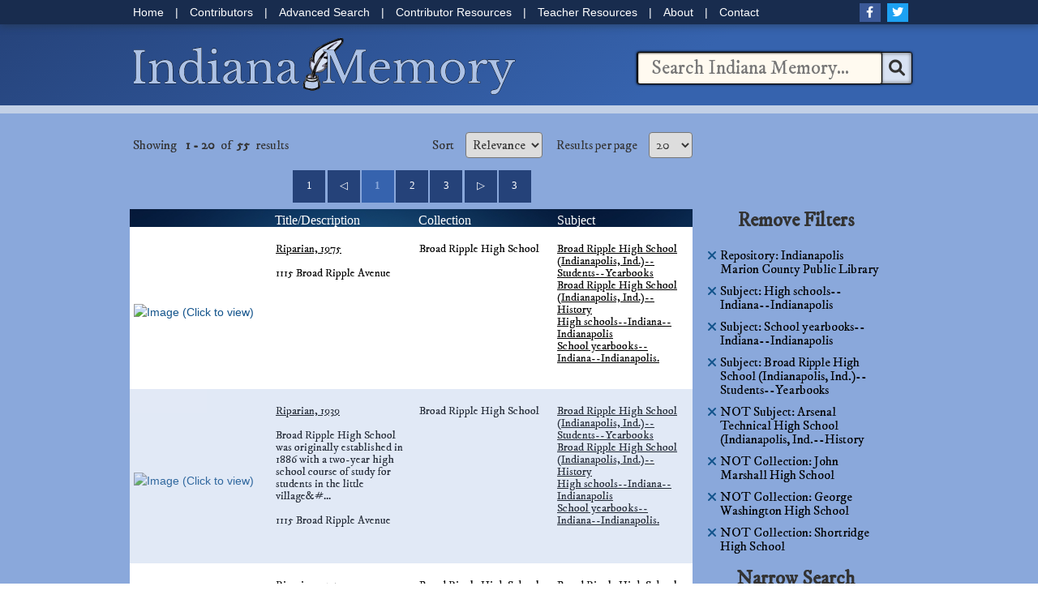

--- FILE ---
content_type: text/html; charset=UTF-8
request_url: https://digital.library.in.gov/search/results?filter%5B%5D=institution%3A%22Indianapolis+Marion+County+Public+Library%22&filter%5B%5D=topic_facet%3A%22High+schools--Indiana--Indianapolis%22&filter%5B%5D=topic_facet%3A%22School+yearbooks--Indiana--Indianapolis%22&filter%5B%5D=-collection%3A%22John+Marshall+High+School%22&filter%5B%5D=-collection%3A%22George+Washington+High+School%22&filter%5B%5D=-collection%3A%22Shortridge+High+School%22&filter%5B%5D=-topic_facet%3A%22Arsenal+Technical+High+School+%28Indianapolis%2C+Ind.--History%22&filter%5B%5D=topic_facet%3A%22Broad+Ripple+High+School+%28Indianapolis%2C+Ind.%29--Students--Yearbooks%22&type=AllFields
body_size: 7967
content:

<!DOCTYPE html><html lang="en">
  <head>
        <meta charset="utf-8">
    <meta http-equiv="X-UA-Compatible" content="IE=edge"/>
    <meta name="viewport" content="width=device-width,initial-scale=1"/>
    <meta http-equiv="Content-Type" content="text/html; charset=UTF-8">
<meta name="Generator" content="VuFind 5.0.1">	
	<!-- Google tag (gtag.js) MIS Webmaster -->
	<script async src="https://www.googletagmanager.com/gtag/js?id=G-2P42KF3LS1"></script>
	<script>
	  window.dataLayer = window.dataLayer || [];
	  function gtag(){dataLayer.push(arguments);}
	  gtag('js', new Date());
	  gtag('config', 'G-2P42KF3LS1');
	</script>
	
	<!-- Google Tag Manager – IN.gov websites -->
	<script>(function(w,d,s,l,i){w[l]=w[l]||[];w[l].push({'gtm.start':
	new Date().getTime(),event:'gtm.js'});var f=d.getElementsByTagName(s)[0],
	j=d.createElement(s),dl=l!='dataLayer'?'&l='+l:'';j.async=true;j.src=
	'https://www.googletagmanager.com/gtm.js?id='+i+dl;f.parentNode.insertBefore(j,f);
	})(window,document,'script','dataLayer','GTM-WKV3B6');</script>
	<!-- End Google Tag Manager -->
	
	<!-- Google Analytics (standard) with Autotrack plugin -->
	<script>
		window.ga=window.ga||function(){(ga.q=ga.q||[]).push(arguments)};ga.l=+new Date;
		ga('create', 'UA-18847585-1', 'auto');
		
		ga('require', 'eventTracker');
		ga('require', 'outboundLinkTracker');
		ga('require', 'urlChangeTracker');
		
		ga('send', 'pageview');
	</script>
	<script async src="//www.google-analytics.com/analytics.js"></script>
	<script async src="/themes/inmemory2022/js/autotrack.js"></script>
	
    <title>Search Results | Indiana Memory</title>    
    <!-- RTL styling -->
        <link href="/themes/indiana-memory/css/compiled.css?_=1708354101" media="all" rel="stylesheet" type="text/css">
<link href="/themes/indiana-memory/css/print.css?_=1708354101" media="print" rel="stylesheet" type="text/css">
<!--[if lt IE 10]><link href="/themes/bootstrap3/css/flex-fallback.css?_=1708344354" media="" rel="stylesheet" type="text/css"><![endif]-->
<link href="/themes/indiana-memory/css/jquery-ui-1.13.2-custom.min.css?_=1708354101" media="all" rel="stylesheet" type="text/css">
<link href="/themes/indiana-memory/css/styles.css?_=1761991663" media="all" rel="stylesheet" type="text/css">
<link href="/themes/bootstrap3/css/vendor/bootstrap-slider.min.css?_=1708344353" media="screen" rel="stylesheet" type="text/css">
<link href="/themes/root/images/favicon.ico" rel="shortcut icon" type="image/x-icon">                <script type="text/javascript" src="/themes/bootstrap3/js/vendor/jquery.min.js?_=1708344351"></script>
<script type="text/javascript" src="/themes/bootstrap3/js/vendor/bootstrap.min.js?_=1708344351"></script>
<script type="text/javascript" src="/themes/bootstrap3/js/vendor/bootstrap-accessibility.min.js?_=1708344352"></script>
<script type="text/javascript" src="/themes/bootstrap3/js/vendor/validator.min.js?_=1708344352"></script>
<script type="text/javascript" src="/themes/indiana-memory/js/lib/form-attr-polyfill.js?_=1708354099"></script>
<script type="text/javascript" src="/themes/indiana-memory/js/lib/autocomplete.js?_=1708354099"></script>
<script type="text/javascript" src="/themes/indiana-memory/js/common.js?_=1708354101"></script>
<script type="text/javascript" src="/themes/bootstrap3/js/lightbox.js?_=1708344352"></script>
<script type="text/javascript" src="/themes/indiana-memory/js/jquery.form.js?_=1708354101"></script>
<script type="text/javascript" src="/themes/indiana-memory/js/jquery.metadata.js?_=1708354100"></script>
<script type="text/javascript" src="/themes/indiana-memory/js/jquery.cycle.all.js?_=1708354100"></script>
<script type="text/javascript" src="/themes/indiana-memory/js/jquery-ui-1.13.2-custom.min.js?_=1708354101"></script>
<script type="text/javascript" src="/themes/indiana-memory/js/autocomplete.js?_=1708354100"></script>
<script type="text/javascript" src="/themes/indiana-memory/js/mobile.js?_=1757078809"></script>
<script type="text/javascript" src="/themes/bootstrap3/js/vendor/hunt.min.js?_=1708344352"></script>
<script type="text/javascript" src="/themes/bootstrap3/js/check_item_statuses.js?_=1708344352"></script>
<script type="text/javascript" src="/themes/bootstrap3/js/check_save_statuses.js?_=1708344352"></script>
<script type="text/javascript" src="/themes/bootstrap3/js/facets.js?_=1708344353"></script>
<script type="text/javascript" src="/themes/bootstrap3/js/vendor/bootstrap-slider.min.js?_=1708344352"></script>
<script type="text/javascript">
    //<!--
    var userIsLoggedIn = false;
    //-->
</script>
<script type="text/javascript">
    //<!--
    VuFind.path = '';
VuFind.defaultSearchBackend = 'Solr';
VuFind.addTranslations({"close": "close","collection_empty": "No items to display.","error_occurred": "An error has occurred","go_to_list": "Go to List","loading": "Loading","more": "more","number_thousands_separator": ",","sms_success": "Message sent."});
    //-->
</script>	
	<link rel="apple-touch-icon" sizes="180x180" href="/apple-touch-icon.png">
	<link rel="icon" type="image/png" sizes="48x48" href="/favicon-48x48.png">
	<link rel="icon" type="image/png" sizes="32x32" href="/favicon-32x32.png">
	<link rel="icon" type="image/png" sizes="16x16" href="/favicon-16x16.png">
	<link rel="manifest" href="/site.webmanifest">
	<link rel="mask-icon" href="/safari-pinned-tab.svg" color="#5bbad5">
	<meta name="msapplication-TileColor" content="#2b5797">
	<meta name="theme-color" content="#ffffff">	

	
  </head>
  <body class="template-dir-search template-name-results ">
    	<div id="pagewrap">
		  
		<div id="header">
							  
	<div id="topnav">
		<div class="inner">
			<div id="mainlinks">
				<a title="Home" href="/">Home</a> |
				<a title="Contributors"  href="/Web/CollectionsByOrganization">Contributors</a> |
				<a title="Advanced Search" href="/Search/Advanced">Advanced Search</a> |
				<a title="Contributor Resources" href="/Web/ContributorResources">Contributor Resources</a> |
				<a title="Teacher Resources" href="/Web/TeacherResources">Teacher Resources</a> |
				<a title="About Indiana Memory" href="/Web/About">About</a> |
				<a title="Contact Indiana Memory" href="/Web/Contact">Contact</a> 
			</div>
			<div id="sociallinks">
				<a title="Facebook" href="https://www.facebook.com/IndianaStateLibrary" id="facebook" class="fa-brands fa-facebook-f"></a>
				<a title="Twitter" href="https://twitter.com/state_library" id="twitter" class="fa-brands fa-twitter"></a>
			</div>
		</div><!-- .inner -->
	</div><!-- topnav -->
	
	<div id="mobile-toggle-container">
		<div id="mobile-toggle">
			<span class="bar-one"></span>
			<span class="bar-two"></span>
			<span class="bar-three"></span>
		</div>
	</div>
	<div id="mobile-nav-container">
		<ul id="mobile-menu">
			<li class="menu-item">
				<a class="menu-link menu-header">Site Menu</a>
				<a class="menu-link" title="Home" href="/"><span class="menu-link-item">Home</span></a> 
				<a class="menu-link" title="Contributors"  href="/Web/CollectionsByOrganization"><span class="menu-link-item">Contributors</span></a> 
				<a class="menu-link" title="Advanced Search" href="/Search/Advanced"><span class="menu-link-item">Advanced Search</span></a> 
				<a class="menu-link" title="Contributor Resources" href="/Web/ContributorResources"><span class="menu-link-item">Contributor Resources</span></a> 
				<a class="menu-link" title="Teacher Resources" href="/Web/TeacherResources"><span class="menu-link-item">Educator Resources</span></a> 
				<a class="menu-link" title="About Indiana Memory" href="/Web/About"><span class="menu-link-item">About</span></a> 
				<a class="menu-link" title="Contact Indiana Memory" href="/Web/Contact"><span class="menu-link-item">Contact</span></a> 
			</li>
			<li class="menu-item">
				<a class="menu-link menu-header">Follow Us</a>
				<div id="socials">
					<a title="Facebook" href="https://www.facebook.com/IndianaStateLibrary" id="facebook" class="fa-brands fa-facebook-f"></a>
					<a title="Twitter" href="https://twitter.com/state_library" id="twitter" class="fa-brands fa-twitter"></a>
				</div>
			</li>
			<li class="menu-item">
				<div id="searchwrap">
    <form id="searchForm" class="searchForm" method="get" action="/Search/Results" name="searchForm" autocomplete="off">
	 
		<!--<label for="searchForm_lookfor" class="offscreen">Search: </label>-->
		
		<input id="searchForm_lookfor" class="searchForm_lookfor search-query autocomplete searcher:Solr" type="text" name="lookfor" value="" placeholder="Search Indiana Memory..." />
		
			<!--<input id="searchForm_submit" aria-label="Search Button" type="submit" name="submit" value=""  />-->
			<input id="searchForm_submit" type="submit" value="&#xf002;" />
			
    </form>
</div>


			</li>
		</ul>
	</div>
  

	<div id="logohead">
		<div class="inner">
			<div id="logo">
				<a title="Indiana Memory Home" href="/"><img alt="Indiana Memory Title Image" src="/../themes/inmemory2022/images/Indiana-Memory-NewLogo.png" /></a>
			</div>
			
						
			  <div id="searchwrap">
    <form id="searchForm" class="searchForm" method="get" action="/Search/Results" name="searchForm" autocomplete="off">
	 
		<!--<label for="searchForm_lookfor" class="offscreen">Search: </label>-->
		
		<input id="searchForm_lookfor" class="searchForm_lookfor search-query autocomplete searcher:Solr" type="text" name="lookfor" value="" placeholder="Search Indiana Memory..." />
		
			<!--<input id="searchForm_submit" aria-label="Search Button" type="submit" name="submit" value=""  />-->
			<input id="searchForm_submit" type="submit" value="&#xf002;" />
			
    </form>
</div>


				
						
		</div><!-- .inner -->
	</div><!-- logohead -->					</div>

		
<div id="main" class="ResultsPage">
	<div class="inner">
		<div class="flex">
			<div class="ResultsMain">
				<div class="resulthead">
				
															 <span class="searchhead"></span>
										<div class="clear"></div>
					
																	    
<script type="text/javascript">
    //<!--
    collapseTopFacets()
    //-->
</script>												  																
					  						
          
<div class="result-info">
	<span><span>Showing</span> <strong>1 - 20</strong> of <strong>55</strong> results</span>
</div>

  
  
  
 


					  
											<div class="controlsContainer">
						<div class="result-select">
  <form class="form-inline" action="/search/results?filter%5B%5D=institution%3A%22Indianapolis+Marion+County+Public+Library%22&amp;filter%5B%5D=topic_facet%3A%22High+schools--Indiana--Indianapolis%22&amp;filter%5B%5D=topic_facet%3A%22School+yearbooks--Indiana--Indianapolis%22&amp;filter%5B%5D=topic_facet%3A%22Broad+Ripple+High+School+%28Indianapolis%2C+Ind.%29--Students--Yearbooks%22&amp;filter%5B%5D=-collection%3A%22John+Marshall+High+School%22&amp;filter%5B%5D=-collection%3A%22George+Washington+High+School%22&amp;filter%5B%5D=-collection%3A%22Shortridge+High+School%22&amp;filter%5B%5D=-topic_facet%3A%22Arsenal+Technical+High+School+%28Indianapolis%2C+Ind.--History%22&amp;type=AllFields" method="post">
    <label for="limit">Results per page</label>
    <select id="limit" name="limit" class="jumpMenu">
              <option value="10">10</option>
              <option value="20" selected="selected">20</option>
              <option value="40">40</option>
              <option value="60">60</option>
              <option value="80">80</option>
              <option value="100">100</option>
          </select>
    <noscript><input type="submit" value="Set" /></noscript>
  </form>
</div>
						<div class="result-select">
  <form action="/search/results" method="get" name="sort">
    <input type="hidden" name="filter[]" value="institution:&quot;Indianapolis Marion County Public Library&quot;" /><input type="hidden" name="filter[]" value="topic_facet:&quot;High schools--Indiana--Indianapolis&quot;" /><input type="hidden" name="filter[]" value="topic_facet:&quot;School yearbooks--Indiana--Indianapolis&quot;" /><input type="hidden" name="filter[]" value="topic_facet:&quot;Broad Ripple High School (Indianapolis, Ind.)--Students--Yearbooks&quot;" /><input type="hidden" name="filter[]" value="-collection:&quot;John Marshall High School&quot;" /><input type="hidden" name="filter[]" value="-collection:&quot;George Washington High School&quot;" /><input type="hidden" name="filter[]" value="-collection:&quot;Shortridge High School&quot;" /><input type="hidden" name="filter[]" value="-topic_facet:&quot;Arsenal Technical High School (Indianapolis, Ind.--History&quot;" /><input type="hidden" name="type" value="AllFields" />    <label for="sort_options_1">Sort</label>
    <select id="sort_options_1" name="sort" class="jumpMenu">
              <option value="relevance" selected="selected">Relevance</option>
              <option value="title">Title</option>
          </select>
    <noscript><input type="submit" class="btn btn-default" value="Set" /></noscript>
  </form>
</div>
						</div>
						<div class="view-buttons hidden-xs">
  </div>
										
				  		  
				</div>

			  				<form id="search-cart-form" method="post" name="bulkActionForm" action="/Cart/SearchResultsBulk" data-lightbox data-lightbox-onsubmit="bulkFormHandler">
				  				</form>
				
				<!-- Pagination Top -->
				   <div class="pagination">
	<span>
	<a class="startCount" href="/search/results?filter%5B%5D=institution%3A%22Indianapolis+Marion+County+Public+Library%22&amp;filter%5B%5D=topic_facet%3A%22High+schools--Indiana--Indianapolis%22&amp;filter%5B%5D=topic_facet%3A%22School+yearbooks--Indiana--Indianapolis%22&amp;filter%5B%5D=topic_facet%3A%22Broad+Ripple+High+School+%28Indianapolis%2C+Ind.%29--Students--Yearbooks%22&amp;filter%5B%5D=-collection%3A%22John+Marshall+High+School%22&amp;filter%5B%5D=-collection%3A%22George+Washington+High+School%22&amp;filter%5B%5D=-collection%3A%22Shortridge+High+School%22&amp;filter%5B%5D=-topic_facet%3A%22Arsenal+Technical+High+School+%28Indianapolis%2C+Ind.--History%22&amp;type=AllFields">1</a>
	<a class="page-prev" href="/search/results?filter%5B%5D=institution%3A%22Indianapolis+Marion+County+Public+Library%22&amp;filter%5B%5D=topic_facet%3A%22High+schools--Indiana--Indianapolis%22&amp;filter%5B%5D=topic_facet%3A%22School+yearbooks--Indiana--Indianapolis%22&amp;filter%5B%5D=topic_facet%3A%22Broad+Ripple+High+School+%28Indianapolis%2C+Ind.%29--Students--Yearbooks%22&amp;filter%5B%5D=-collection%3A%22John+Marshall+High+School%22&amp;filter%5B%5D=-collection%3A%22George+Washington+High+School%22&amp;filter%5B%5D=-collection%3A%22Shortridge+High+School%22&amp;filter%5B%5D=-topic_facet%3A%22Arsenal+Technical+High+School+%28Indianapolis%2C+Ind.--History%22&amp;type=AllFields">&#x25C1;</a>
                            <span class="page dynamic">1</span>
                                <a class="page" href="/search/results?filter%5B%5D=institution%3A%22Indianapolis+Marion+County+Public+Library%22&amp;filter%5B%5D=topic_facet%3A%22High+schools--Indiana--Indianapolis%22&amp;filter%5B%5D=topic_facet%3A%22School+yearbooks--Indiana--Indianapolis%22&amp;filter%5B%5D=topic_facet%3A%22Broad+Ripple+High+School+%28Indianapolis%2C+Ind.%29--Students--Yearbooks%22&amp;filter%5B%5D=-collection%3A%22John+Marshall+High+School%22&amp;filter%5B%5D=-collection%3A%22George+Washington+High+School%22&amp;filter%5B%5D=-collection%3A%22Shortridge+High+School%22&amp;filter%5B%5D=-topic_facet%3A%22Arsenal+Technical+High+School+%28Indianapolis%2C+Ind.--History%22&amp;type=AllFields&amp;page=2">2</a>
                                <a class="page" href="/search/results?filter%5B%5D=institution%3A%22Indianapolis+Marion+County+Public+Library%22&amp;filter%5B%5D=topic_facet%3A%22High+schools--Indiana--Indianapolis%22&amp;filter%5B%5D=topic_facet%3A%22School+yearbooks--Indiana--Indianapolis%22&amp;filter%5B%5D=topic_facet%3A%22Broad+Ripple+High+School+%28Indianapolis%2C+Ind.%29--Students--Yearbooks%22&amp;filter%5B%5D=-collection%3A%22John+Marshall+High+School%22&amp;filter%5B%5D=-collection%3A%22George+Washington+High+School%22&amp;filter%5B%5D=-collection%3A%22Shortridge+High+School%22&amp;filter%5B%5D=-topic_facet%3A%22Arsenal+Technical+High+School+%28Indianapolis%2C+Ind.--History%22&amp;type=AllFields&amp;page=3">3</a>
                  	<a class="page-next" href="/search/results?filter%5B%5D=institution%3A%22Indianapolis+Marion+County+Public+Library%22&amp;filter%5B%5D=topic_facet%3A%22High+schools--Indiana--Indianapolis%22&amp;filter%5B%5D=topic_facet%3A%22School+yearbooks--Indiana--Indianapolis%22&amp;filter%5B%5D=topic_facet%3A%22Broad+Ripple+High+School+%28Indianapolis%2C+Ind.%29--Students--Yearbooks%22&amp;filter%5B%5D=-collection%3A%22John+Marshall+High+School%22&amp;filter%5B%5D=-collection%3A%22George+Washington+High+School%22&amp;filter%5B%5D=-collection%3A%22Shortridge+High+School%22&amp;filter%5B%5D=-topic_facet%3A%22Arsenal+Technical+High+School+%28Indianapolis%2C+Ind.--History%22&amp;type=AllFields&amp;page=2">&#x25B7;</a>
	<a class="endCount" href="/search/results?filter%5B%5D=institution%3A%22Indianapolis+Marion+County+Public+Library%22&amp;filter%5B%5D=topic_facet%3A%22High+schools--Indiana--Indianapolis%22&amp;filter%5B%5D=topic_facet%3A%22School+yearbooks--Indiana--Indianapolis%22&amp;filter%5B%5D=topic_facet%3A%22Broad+Ripple+High+School+%28Indianapolis%2C+Ind.%29--Students--Yearbooks%22&amp;filter%5B%5D=-collection%3A%22John+Marshall+High+School%22&amp;filter%5B%5D=-collection%3A%22George+Washington+High+School%22&amp;filter%5B%5D=-collection%3A%22Shortridge+High+School%22&amp;filter%5B%5D=-topic_facet%3A%22Arsenal+Technical+High+School+%28Indianapolis%2C+Ind.--History%22&amp;type=AllFields&amp;page=3">3</a>
	</span>
  </div>
  <div class="clear"></div>
				
				<!-- Render List of Results -->
				
<div class="ResultsList">
	<div class="ResultsTop">
		<span class="heading" style="margin:0 5px;width:157px;"></span>
		<span class="heading">Title/Description</span>
		<span class="heading">Collection</span>
		<span class="heading">Subject</span>
					<span class="searchhead"></span>
									
          
<div class="result-info">
	<span><span>Showing</span> <strong>1 - 20</strong> of <strong>55</strong> results</span>
</div>

  
  
  
 


			
	</div>
	<ul class="recordSet">
    <li id="result0" class="result">
          
<input type="hidden" value="IMCPL_brhs-1079" class="hiddenId" />
<input type="hidden" value="Solr" class="hiddenSource" />
<div class="recordId" id="recordIMCPL_brhs-1079">
	<div class="ResultThumbnail">
	  <a href="/Record/IMCPL_brhs-1079" class="recordcover">
					<img class="summcover" alt="Image (Click to view)" title="Image (Click to view)" src="http://www.digitalindy.org/utils/getthumbnail/collection/brhs/id/1079" />
			</a>
	</div>
	<div class="resultcell">
		<div class="ResultTitle">
			<a href="/Record/IMCPL_brhs-1079" class="title">
				Riparian,&#x20;1975				
			</a>
		</div>
		<br />
		<div class="ResultDescription">
			<span>
													1115&#x20;Broad&#x20;Ripple&#x20;Avenue<br /><br />
							</span>
		</div>
	</div>
	<div class="ResultCollection resultcell">
					Broad&#x20;Ripple&#x20;High&#x20;School			</div>
	<div class="ResultSubjects resultcell">
											
								
					<a href="/Search/Results?lookfor=&ldquo;Broad&#x20;Ripple&#x20;High&#x20;School&#x20;&#x28;Indianapolis,&#x20;Ind.&#x29;--Students--Yearbooks&rdquo;&amp;type=Subject">
						<span class="ResultListSubject">Broad&#x20;Ripple&#x20;High&#x20;School&#x20;&#x28;Indianapolis,&#x20;Ind.&#x29;--Students--Yearbooks</span>
					</a>
						
								
					<a href="/Search/Results?lookfor=&ldquo;Broad&#x20;Ripple&#x20;High&#x20;School&#x20;&#x28;Indianapolis,&#x20;Ind.&#x29;--History&rdquo;&amp;type=Subject">
						<span class="ResultListSubject">Broad&#x20;Ripple&#x20;High&#x20;School&#x20;&#x28;Indianapolis,&#x20;Ind.&#x29;--History</span>
					</a>
						
								
					<a href="/Search/Results?lookfor=&ldquo;High&#x20;schools--Indiana--Indianapolis&rdquo;&amp;type=Subject">
						<span class="ResultListSubject">High&#x20;schools--Indiana--Indianapolis</span>
					</a>
						
								
					<a href="/Search/Results?lookfor=&ldquo;School&#x20;yearbooks--Indiana--Indianapolis.&rdquo;&amp;type=Subject">
						<span class="ResultListSubject">School&#x20;yearbooks--Indiana--Indianapolis.</span>
					</a>
									</div>
	<div class="clear"></div>
</div>  </li>
    <li id="result1" class="result alt">
          
<input type="hidden" value="IMCPL_brhs-1136" class="hiddenId" />
<input type="hidden" value="Solr" class="hiddenSource" />
<div class="recordId" id="recordIMCPL_brhs-1136">
	<div class="ResultThumbnail">
	  <a href="/Record/IMCPL_brhs-1136" class="recordcover">
					<img class="summcover" alt="Image (Click to view)" title="Image (Click to view)" src="http://www.digitalindy.org/utils/getthumbnail/collection/brhs/id/1136" />
			</a>
	</div>
	<div class="resultcell">
		<div class="ResultTitle">
			<a href="/Record/IMCPL_brhs-1136" class="title">
				Riparian,&#x20;1939				
			</a>
		</div>
		<br />
		<div class="ResultDescription">
			<span>
													Broad&#x20;Ripple&#x20;High&#x20;School&#x20;was&#x20;originally&#x20;established&#x20;in&#x20;1886&#x20;with&#x20;a&#x20;two-year&#x20;high&#x20;school&#x20;course&#x20;of&#x20;study&#x20;for&#x20;students&#x20;in&#x20;the&#x20;little&#x20;village&#...<br /><br />
									1115&#x20;Broad&#x20;Ripple&#x20;Avenue<br /><br />
							</span>
		</div>
	</div>
	<div class="ResultCollection resultcell">
					Broad&#x20;Ripple&#x20;High&#x20;School			</div>
	<div class="ResultSubjects resultcell">
											
								
					<a href="/Search/Results?lookfor=&ldquo;Broad&#x20;Ripple&#x20;High&#x20;School&#x20;&#x28;Indianapolis,&#x20;Ind.&#x29;--Students--Yearbooks&rdquo;&amp;type=Subject">
						<span class="ResultListSubject">Broad&#x20;Ripple&#x20;High&#x20;School&#x20;&#x28;Indianapolis,&#x20;Ind.&#x29;--Students--Yearbooks</span>
					</a>
						
								
					<a href="/Search/Results?lookfor=&ldquo;Broad&#x20;Ripple&#x20;High&#x20;School&#x20;&#x28;Indianapolis,&#x20;Ind.&#x29;--History&rdquo;&amp;type=Subject">
						<span class="ResultListSubject">Broad&#x20;Ripple&#x20;High&#x20;School&#x20;&#x28;Indianapolis,&#x20;Ind.&#x29;--History</span>
					</a>
						
								
					<a href="/Search/Results?lookfor=&ldquo;High&#x20;schools--Indiana--Indianapolis&rdquo;&amp;type=Subject">
						<span class="ResultListSubject">High&#x20;schools--Indiana--Indianapolis</span>
					</a>
						
								
					<a href="/Search/Results?lookfor=&ldquo;School&#x20;yearbooks--Indiana--Indianapolis.&rdquo;&amp;type=Subject">
						<span class="ResultListSubject">School&#x20;yearbooks--Indiana--Indianapolis.</span>
					</a>
									</div>
	<div class="clear"></div>
</div>  </li>
    <li id="result2" class="result">
          
<input type="hidden" value="IMCPL_brhs-119" class="hiddenId" />
<input type="hidden" value="Solr" class="hiddenSource" />
<div class="recordId" id="recordIMCPL_brhs-119">
	<div class="ResultThumbnail">
	  <a href="/Record/IMCPL_brhs-119" class="recordcover">
					<img class="summcover" alt="Image (Click to view)" title="Image (Click to view)" src="http://www.digitalindy.org/utils/getthumbnail/collection/brhs/id/119" />
			</a>
	</div>
	<div class="resultcell">
		<div class="ResultTitle">
			<a href="/Record/IMCPL_brhs-119" class="title">
				Riparian,&#x20;1937				
			</a>
		</div>
		<br />
		<div class="ResultDescription">
			<span>
													Broad&#x20;Ripple&#x20;High&#x20;School&#x20;was&#x20;originally&#x20;established&#x20;in&#x20;1886&#x20;with&#x20;a&#x20;two-year&#x20;high&#x20;school&#x20;course&#x20;of&#x20;study&#x20;for&#x20;students&#x20;in&#x20;the&#x20;little&#x20;village&#...<br /><br />
									1115&#x20;Broad&#x20;Ripple&#x20;Avenue<br /><br />
							</span>
		</div>
	</div>
	<div class="ResultCollection resultcell">
					Broad&#x20;Ripple&#x20;High&#x20;School			</div>
	<div class="ResultSubjects resultcell">
											
								
					<a href="/Search/Results?lookfor=&ldquo;Broad&#x20;Ripple&#x20;High&#x20;School&#x20;&#x28;Indianapolis,&#x20;Ind.&#x29;--Students--Yearbooks&rdquo;&amp;type=Subject">
						<span class="ResultListSubject">Broad&#x20;Ripple&#x20;High&#x20;School&#x20;&#x28;Indianapolis,&#x20;Ind.&#x29;--Students--Yearbooks</span>
					</a>
						
								
					<a href="/Search/Results?lookfor=&ldquo;Broad&#x20;Ripple&#x20;High&#x20;School&#x20;&#x28;Indianapolis,&#x20;Ind.&#x29;--History&rdquo;&amp;type=Subject">
						<span class="ResultListSubject">Broad&#x20;Ripple&#x20;High&#x20;School&#x20;&#x28;Indianapolis,&#x20;Ind.&#x29;--History</span>
					</a>
						
								
					<a href="/Search/Results?lookfor=&ldquo;High&#x20;schools--Indiana--Indianapolis&rdquo;&amp;type=Subject">
						<span class="ResultListSubject">High&#x20;schools--Indiana--Indianapolis</span>
					</a>
						
								
					<a href="/Search/Results?lookfor=&ldquo;School&#x20;yearbooks--Indiana--Indianapolis.&rdquo;&amp;type=Subject">
						<span class="ResultListSubject">School&#x20;yearbooks--Indiana--Indianapolis.</span>
					</a>
									</div>
	<div class="clear"></div>
</div>  </li>
    <li id="result3" class="result alt">
          
<input type="hidden" value="IMCPL_brhs-1301" class="hiddenId" />
<input type="hidden" value="Solr" class="hiddenSource" />
<div class="recordId" id="recordIMCPL_brhs-1301">
	<div class="ResultThumbnail">
	  <a href="/Record/IMCPL_brhs-1301" class="recordcover">
					<img class="summcover" alt="Image (Click to view)" title="Image (Click to view)" src="http://www.digitalindy.org/utils/getthumbnail/collection/brhs/id/1301" />
			</a>
	</div>
	<div class="resultcell">
		<div class="ResultTitle">
			<a href="/Record/IMCPL_brhs-1301" class="title">
				Riparian,&#x20;1985				
			</a>
		</div>
		<br />
		<div class="ResultDescription">
			<span>
													1115&#x20;Broad&#x20;Ripple&#x20;Avenue<br /><br />
							</span>
		</div>
	</div>
	<div class="ResultCollection resultcell">
					Broad&#x20;Ripple&#x20;High&#x20;School			</div>
	<div class="ResultSubjects resultcell">
											
								
					<a href="/Search/Results?lookfor=&ldquo;Broad&#x20;Ripple&#x20;High&#x20;School&#x20;&#x28;Indianapolis,&#x20;Ind.&#x29;--Students--Yearbooks&rdquo;&amp;type=Subject">
						<span class="ResultListSubject">Broad&#x20;Ripple&#x20;High&#x20;School&#x20;&#x28;Indianapolis,&#x20;Ind.&#x29;--Students--Yearbooks</span>
					</a>
						
								
					<a href="/Search/Results?lookfor=&ldquo;Broad&#x20;Ripple&#x20;High&#x20;School&#x20;&#x28;Indianapolis,&#x20;Ind.&#x29;--History&rdquo;&amp;type=Subject">
						<span class="ResultListSubject">Broad&#x20;Ripple&#x20;High&#x20;School&#x20;&#x28;Indianapolis,&#x20;Ind.&#x29;--History</span>
					</a>
						
								
					<a href="/Search/Results?lookfor=&ldquo;High&#x20;schools--Indiana--Indianapolis&rdquo;&amp;type=Subject">
						<span class="ResultListSubject">High&#x20;schools--Indiana--Indianapolis</span>
					</a>
						
								
					<a href="/Search/Results?lookfor=&ldquo;School&#x20;yearbooks--Indiana--Indianapolis.&rdquo;&amp;type=Subject">
						<span class="ResultListSubject">School&#x20;yearbooks--Indiana--Indianapolis.</span>
					</a>
									</div>
	<div class="clear"></div>
</div>  </li>
    <li id="result4" class="result">
          
<input type="hidden" value="IMCPL_brhs-1486" class="hiddenId" />
<input type="hidden" value="Solr" class="hiddenSource" />
<div class="recordId" id="recordIMCPL_brhs-1486">
	<div class="ResultThumbnail">
	  <a href="/Record/IMCPL_brhs-1486" class="recordcover">
					<img class="summcover" alt="Image (Click to view)" title="Image (Click to view)" src="http://www.digitalindy.org/utils/getthumbnail/collection/brhs/id/1486" />
			</a>
	</div>
	<div class="resultcell">
		<div class="ResultTitle">
			<a href="/Record/IMCPL_brhs-1486" class="title">
				Riparian,&#x20;1979				
			</a>
		</div>
		<br />
		<div class="ResultDescription">
			<span>
													1115&#x20;Broad&#x20;Ripple&#x20;Avenue<br /><br />
							</span>
		</div>
	</div>
	<div class="ResultCollection resultcell">
					Broad&#x20;Ripple&#x20;High&#x20;School			</div>
	<div class="ResultSubjects resultcell">
											
								
					<a href="/Search/Results?lookfor=&ldquo;Broad&#x20;Ripple&#x20;High&#x20;School&#x20;&#x28;Indianapolis,&#x20;Ind.&#x29;--Students--Yearbooks&rdquo;&amp;type=Subject">
						<span class="ResultListSubject">Broad&#x20;Ripple&#x20;High&#x20;School&#x20;&#x28;Indianapolis,&#x20;Ind.&#x29;--Students--Yearbooks</span>
					</a>
						
								
					<a href="/Search/Results?lookfor=&ldquo;Broad&#x20;Ripple&#x20;High&#x20;School&#x20;&#x28;Indianapolis,&#x20;Ind.&#x29;--History&rdquo;&amp;type=Subject">
						<span class="ResultListSubject">Broad&#x20;Ripple&#x20;High&#x20;School&#x20;&#x28;Indianapolis,&#x20;Ind.&#x29;--History</span>
					</a>
						
								
					<a href="/Search/Results?lookfor=&ldquo;High&#x20;schools--Indiana--Indianapolis&rdquo;&amp;type=Subject">
						<span class="ResultListSubject">High&#x20;schools--Indiana--Indianapolis</span>
					</a>
						
								
					<a href="/Search/Results?lookfor=&ldquo;School&#x20;yearbooks--Indiana--Indianapolis.&rdquo;&amp;type=Subject">
						<span class="ResultListSubject">School&#x20;yearbooks--Indiana--Indianapolis.</span>
					</a>
									</div>
	<div class="clear"></div>
</div>  </li>
    <li id="result5" class="result alt">
          
<input type="hidden" value="IMCPL_brhs-1663" class="hiddenId" />
<input type="hidden" value="Solr" class="hiddenSource" />
<div class="recordId" id="recordIMCPL_brhs-1663">
	<div class="ResultThumbnail">
	  <a href="/Record/IMCPL_brhs-1663" class="recordcover">
					<img class="summcover" alt="Image (Click to view)" title="Image (Click to view)" src="http://www.digitalindy.org/utils/getthumbnail/collection/brhs/id/1663" />
			</a>
	</div>
	<div class="resultcell">
		<div class="ResultTitle">
			<a href="/Record/IMCPL_brhs-1663" class="title">
				Riparian,&#x20;1955				
			</a>
		</div>
		<br />
		<div class="ResultDescription">
			<span>
													Broad&#x20;Ripple&#x20;High&#x20;School&#x20;was&#x20;originally&#x20;established&#x20;in&#x20;1886&#x20;with&#x20;a&#x20;two-year&#x20;high&#x20;school&#x20;course&#x20;of&#x20;study&#x20;for&#x20;students&#x20;in&#x20;the&#x20;little&#x20;village&#...<br /><br />
									Volume&#x20;30<br /><br />
									1115&#x20;Broad&#x20;Ripple&#x20;Avenue<br /><br />
							</span>
		</div>
	</div>
	<div class="ResultCollection resultcell">
					Broad&#x20;Ripple&#x20;High&#x20;School			</div>
	<div class="ResultSubjects resultcell">
											
								
					<a href="/Search/Results?lookfor=&ldquo;Broad&#x20;Ripple&#x20;High&#x20;School&#x20;&#x28;Indianapolis,&#x20;Ind.&#x29;--Students--Yearbooks&rdquo;&amp;type=Subject">
						<span class="ResultListSubject">Broad&#x20;Ripple&#x20;High&#x20;School&#x20;&#x28;Indianapolis,&#x20;Ind.&#x29;--Students--Yearbooks</span>
					</a>
						
								
					<a href="/Search/Results?lookfor=&ldquo;Broad&#x20;Ripple&#x20;High&#x20;School&#x20;&#x28;Indianapolis,&#x20;Ind.&#x29;--History&rdquo;&amp;type=Subject">
						<span class="ResultListSubject">Broad&#x20;Ripple&#x20;High&#x20;School&#x20;&#x28;Indianapolis,&#x20;Ind.&#x29;--History</span>
					</a>
						
								
					<a href="/Search/Results?lookfor=&ldquo;High&#x20;schools--Indiana--Indianapolis&rdquo;&amp;type=Subject">
						<span class="ResultListSubject">High&#x20;schools--Indiana--Indianapolis</span>
					</a>
						
								
					<a href="/Search/Results?lookfor=&ldquo;School&#x20;yearbooks--Indiana--Indianapolis.&rdquo;&amp;type=Subject">
						<span class="ResultListSubject">School&#x20;yearbooks--Indiana--Indianapolis.</span>
					</a>
									</div>
	<div class="clear"></div>
</div>  </li>
    <li id="result6" class="result">
          
<input type="hidden" value="IMCPL_brhs-1784" class="hiddenId" />
<input type="hidden" value="Solr" class="hiddenSource" />
<div class="recordId" id="recordIMCPL_brhs-1784">
	<div class="ResultThumbnail">
	  <a href="/Record/IMCPL_brhs-1784" class="recordcover">
					<img class="summcover" alt="Image (Click to view)" title="Image (Click to view)" src="http://www.digitalindy.org/utils/getthumbnail/collection/brhs/id/1784" />
			</a>
	</div>
	<div class="resultcell">
		<div class="ResultTitle">
			<a href="/Record/IMCPL_brhs-1784" class="title">
				Riparian,&#x20;1951				
			</a>
		</div>
		<br />
		<div class="ResultDescription">
			<span>
													Broad&#x20;Ripple&#x20;High&#x20;School&#x20;was&#x20;originally&#x20;established&#x20;in&#x20;1886&#x20;with&#x20;a&#x20;two-year&#x20;high&#x20;school&#x20;course&#x20;of&#x20;study&#x20;for&#x20;students&#x20;in&#x20;the&#x20;little&#x20;village&#...<br /><br />
									1115&#x20;Broad&#x20;Ripple&#x20;Avenue<br /><br />
							</span>
		</div>
	</div>
	<div class="ResultCollection resultcell">
					Broad&#x20;Ripple&#x20;High&#x20;School			</div>
	<div class="ResultSubjects resultcell">
											
								
					<a href="/Search/Results?lookfor=&ldquo;Broad&#x20;Ripple&#x20;High&#x20;School&#x20;&#x28;Indianapolis,&#x20;Ind.&#x29;--Students--Yearbooks&rdquo;&amp;type=Subject">
						<span class="ResultListSubject">Broad&#x20;Ripple&#x20;High&#x20;School&#x20;&#x28;Indianapolis,&#x20;Ind.&#x29;--Students--Yearbooks</span>
					</a>
						
								
					<a href="/Search/Results?lookfor=&ldquo;Broad&#x20;Ripple&#x20;High&#x20;School&#x20;&#x28;Indianapolis,&#x20;Ind.&#x29;--History&rdquo;&amp;type=Subject">
						<span class="ResultListSubject">Broad&#x20;Ripple&#x20;High&#x20;School&#x20;&#x28;Indianapolis,&#x20;Ind.&#x29;--History</span>
					</a>
						
								
					<a href="/Search/Results?lookfor=&ldquo;High&#x20;schools--Indiana--Indianapolis&rdquo;&amp;type=Subject">
						<span class="ResultListSubject">High&#x20;schools--Indiana--Indianapolis</span>
					</a>
						
								
					<a href="/Search/Results?lookfor=&ldquo;School&#x20;yearbooks--Indiana--Indianapolis.&rdquo;&amp;type=Subject">
						<span class="ResultListSubject">School&#x20;yearbooks--Indiana--Indianapolis.</span>
					</a>
									</div>
	<div class="clear"></div>
</div>  </li>
    <li id="result7" class="result alt">
          
<input type="hidden" value="IMCPL_brhs-1961" class="hiddenId" />
<input type="hidden" value="Solr" class="hiddenSource" />
<div class="recordId" id="recordIMCPL_brhs-1961">
	<div class="ResultThumbnail">
	  <a href="/Record/IMCPL_brhs-1961" class="recordcover">
					<img class="summcover" alt="Image (Click to view)" title="Image (Click to view)" src="http://www.digitalindy.org/utils/getthumbnail/collection/brhs/id/1961" />
			</a>
	</div>
	<div class="resultcell">
		<div class="ResultTitle">
			<a href="/Record/IMCPL_brhs-1961" class="title">
				Riparian,&#x20;1978				
			</a>
		</div>
		<br />
		<div class="ResultDescription">
			<span>
													1115&#x20;Broad&#x20;Ripple&#x20;Avenue<br /><br />
							</span>
		</div>
	</div>
	<div class="ResultCollection resultcell">
					Broad&#x20;Ripple&#x20;High&#x20;School			</div>
	<div class="ResultSubjects resultcell">
											
								
					<a href="/Search/Results?lookfor=&ldquo;Broad&#x20;Ripple&#x20;High&#x20;School&#x20;&#x28;Indianapolis,&#x20;Ind.&#x29;--Students--Yearbooks&rdquo;&amp;type=Subject">
						<span class="ResultListSubject">Broad&#x20;Ripple&#x20;High&#x20;School&#x20;&#x28;Indianapolis,&#x20;Ind.&#x29;--Students--Yearbooks</span>
					</a>
						
								
					<a href="/Search/Results?lookfor=&ldquo;Broad&#x20;Ripple&#x20;High&#x20;School&#x20;&#x28;Indianapolis,&#x20;Ind.&#x29;--History&rdquo;&amp;type=Subject">
						<span class="ResultListSubject">Broad&#x20;Ripple&#x20;High&#x20;School&#x20;&#x28;Indianapolis,&#x20;Ind.&#x29;--History</span>
					</a>
						
								
					<a href="/Search/Results?lookfor=&ldquo;High&#x20;schools--Indiana--Indianapolis&rdquo;&amp;type=Subject">
						<span class="ResultListSubject">High&#x20;schools--Indiana--Indianapolis</span>
					</a>
						
								
					<a href="/Search/Results?lookfor=&ldquo;School&#x20;yearbooks--Indiana--Indianapolis.&rdquo;&amp;type=Subject">
						<span class="ResultListSubject">School&#x20;yearbooks--Indiana--Indianapolis.</span>
					</a>
									</div>
	<div class="clear"></div>
</div>  </li>
    <li id="result8" class="result">
          
<input type="hidden" value="IMCPL_brhs-2154" class="hiddenId" />
<input type="hidden" value="Solr" class="hiddenSource" />
<div class="recordId" id="recordIMCPL_brhs-2154">
	<div class="ResultThumbnail">
	  <a href="/Record/IMCPL_brhs-2154" class="recordcover">
					<img class="summcover" alt="Image (Click to view)" title="Image (Click to view)" src="http://www.digitalindy.org/utils/getthumbnail/collection/brhs/id/2154" />
			</a>
	</div>
	<div class="resultcell">
		<div class="ResultTitle">
			<a href="/Record/IMCPL_brhs-2154" class="title">
				Riparian,&#x20;1969				
			</a>
		</div>
		<br />
		<div class="ResultDescription">
			<span>
													1115&#x20;Broad&#x20;Ripple&#x20;Avenue<br /><br />
							</span>
		</div>
	</div>
	<div class="ResultCollection resultcell">
					Broad&#x20;Ripple&#x20;High&#x20;School			</div>
	<div class="ResultSubjects resultcell">
											
								
					<a href="/Search/Results?lookfor=&ldquo;Broad&#x20;Ripple&#x20;High&#x20;School&#x20;&#x28;Indianapolis,&#x20;Ind.&#x29;--Students--Yearbooks&rdquo;&amp;type=Subject">
						<span class="ResultListSubject">Broad&#x20;Ripple&#x20;High&#x20;School&#x20;&#x28;Indianapolis,&#x20;Ind.&#x29;--Students--Yearbooks</span>
					</a>
						
								
					<a href="/Search/Results?lookfor=&ldquo;Broad&#x20;Ripple&#x20;High&#x20;School&#x20;&#x28;Indianapolis,&#x20;Ind.&#x29;--History&rdquo;&amp;type=Subject">
						<span class="ResultListSubject">Broad&#x20;Ripple&#x20;High&#x20;School&#x20;&#x28;Indianapolis,&#x20;Ind.&#x29;--History</span>
					</a>
						
								
					<a href="/Search/Results?lookfor=&ldquo;High&#x20;schools--Indiana--Indianapolis&rdquo;&amp;type=Subject">
						<span class="ResultListSubject">High&#x20;schools--Indiana--Indianapolis</span>
					</a>
						
								
					<a href="/Search/Results?lookfor=&ldquo;School&#x20;yearbooks--Indiana--Indianapolis.&rdquo;&amp;type=Subject">
						<span class="ResultListSubject">School&#x20;yearbooks--Indiana--Indianapolis.</span>
					</a>
									</div>
	<div class="clear"></div>
</div>  </li>
    <li id="result9" class="result alt">
          
<input type="hidden" value="IMCPL_brhs-2232" class="hiddenId" />
<input type="hidden" value="Solr" class="hiddenSource" />
<div class="recordId" id="recordIMCPL_brhs-2232">
	<div class="ResultThumbnail">
	  <a href="/Record/IMCPL_brhs-2232" class="recordcover">
					<img class="summcover" alt="Image (Click to view)" title="Image (Click to view)" src="http://www.digitalindy.org/utils/getthumbnail/collection/brhs/id/2232" />
			</a>
	</div>
	<div class="resultcell">
		<div class="ResultTitle">
			<a href="/Record/IMCPL_brhs-2232" class="title">
				Riparian,&#x20;1944				
			</a>
		</div>
		<br />
		<div class="ResultDescription">
			<span>
													Broad&#x20;Ripple&#x20;High&#x20;School&#x20;was&#x20;originally&#x20;established&#x20;in&#x20;1886&#x20;with&#x20;a&#x20;two-year&#x20;high&#x20;school&#x20;course&#x20;of&#x20;study&#x20;for&#x20;students&#x20;in&#x20;the&#x20;little&#x20;village&#...<br /><br />
									1115&#x20;Broad&#x20;Ripple&#x20;Avenue<br /><br />
							</span>
		</div>
	</div>
	<div class="ResultCollection resultcell">
					Broad&#x20;Ripple&#x20;High&#x20;School			</div>
	<div class="ResultSubjects resultcell">
											
								
					<a href="/Search/Results?lookfor=&ldquo;Broad&#x20;Ripple&#x20;High&#x20;School&#x20;&#x28;Indianapolis,&#x20;Ind.&#x29;--Students--Yearbooks&rdquo;&amp;type=Subject">
						<span class="ResultListSubject">Broad&#x20;Ripple&#x20;High&#x20;School&#x20;&#x28;Indianapolis,&#x20;Ind.&#x29;--Students--Yearbooks</span>
					</a>
						
								
					<a href="/Search/Results?lookfor=&ldquo;Broad&#x20;Ripple&#x20;High&#x20;School&#x20;&#x28;Indianapolis,&#x20;Ind.&#x29;--History&rdquo;&amp;type=Subject">
						<span class="ResultListSubject">Broad&#x20;Ripple&#x20;High&#x20;School&#x20;&#x28;Indianapolis,&#x20;Ind.&#x29;--History</span>
					</a>
						
								
					<a href="/Search/Results?lookfor=&ldquo;High&#x20;schools--Indiana--Indianapolis&rdquo;&amp;type=Subject">
						<span class="ResultListSubject">High&#x20;schools--Indiana--Indianapolis</span>
					</a>
						
								
					<a href="/Search/Results?lookfor=&ldquo;School&#x20;yearbooks--Indiana--Indianapolis.&rdquo;&amp;type=Subject">
						<span class="ResultListSubject">School&#x20;yearbooks--Indiana--Indianapolis.</span>
					</a>
									</div>
	<div class="clear"></div>
</div>  </li>
    <li id="result10" class="result">
          
<input type="hidden" value="IMCPL_brhs-224" class="hiddenId" />
<input type="hidden" value="Solr" class="hiddenSource" />
<div class="recordId" id="recordIMCPL_brhs-224">
	<div class="ResultThumbnail">
	  <a href="/Record/IMCPL_brhs-224" class="recordcover">
					<img class="summcover" alt="Image (Click to view)" title="Image (Click to view)" src="http://www.digitalindy.org/utils/getthumbnail/collection/brhs/id/224" />
			</a>
	</div>
	<div class="resultcell">
		<div class="ResultTitle">
			<a href="/Record/IMCPL_brhs-224" class="title">
				Riparian,&#x20;1949				
			</a>
		</div>
		<br />
		<div class="ResultDescription">
			<span>
													Broad&#x20;Ripple&#x20;High&#x20;School&#x20;was&#x20;originally&#x20;established&#x20;in&#x20;1886&#x20;with&#x20;a&#x20;two-year&#x20;high&#x20;school&#x20;course&#x20;of&#x20;study&#x20;for&#x20;students&#x20;in&#x20;the&#x20;little&#x20;village&#...<br /><br />
									1115&#x20;Broad&#x20;Ripple&#x20;Avenue<br /><br />
							</span>
		</div>
	</div>
	<div class="ResultCollection resultcell">
					Broad&#x20;Ripple&#x20;High&#x20;School			</div>
	<div class="ResultSubjects resultcell">
											
								
					<a href="/Search/Results?lookfor=&ldquo;Broad&#x20;Ripple&#x20;High&#x20;School&#x20;&#x28;Indianapolis,&#x20;Ind.&#x29;--Students--Yearbooks&rdquo;&amp;type=Subject">
						<span class="ResultListSubject">Broad&#x20;Ripple&#x20;High&#x20;School&#x20;&#x28;Indianapolis,&#x20;Ind.&#x29;--Students--Yearbooks</span>
					</a>
						
								
					<a href="/Search/Results?lookfor=&ldquo;Broad&#x20;Ripple&#x20;High&#x20;School&#x20;&#x28;Indianapolis,&#x20;Ind.&#x29;--History&rdquo;&amp;type=Subject">
						<span class="ResultListSubject">Broad&#x20;Ripple&#x20;High&#x20;School&#x20;&#x28;Indianapolis,&#x20;Ind.&#x29;--History</span>
					</a>
						
								
					<a href="/Search/Results?lookfor=&ldquo;High&#x20;schools--Indiana--Indianapolis&rdquo;&amp;type=Subject">
						<span class="ResultListSubject">High&#x20;schools--Indiana--Indianapolis</span>
					</a>
						
								
					<a href="/Search/Results?lookfor=&ldquo;School&#x20;yearbooks--Indiana--Indianapolis.&rdquo;&amp;type=Subject">
						<span class="ResultListSubject">School&#x20;yearbooks--Indiana--Indianapolis.</span>
					</a>
									</div>
	<div class="clear"></div>
</div>  </li>
    <li id="result11" class="result alt">
          
<input type="hidden" value="IMCPL_brhs-2399" class="hiddenId" />
<input type="hidden" value="Solr" class="hiddenSource" />
<div class="recordId" id="recordIMCPL_brhs-2399">
	<div class="ResultThumbnail">
	  <a href="/Record/IMCPL_brhs-2399" class="recordcover">
					<img class="summcover" alt="Image (Click to view)" title="Image (Click to view)" src="http://www.digitalindy.org/utils/getthumbnail/collection/brhs/id/2399" />
			</a>
	</div>
	<div class="resultcell">
		<div class="ResultTitle">
			<a href="/Record/IMCPL_brhs-2399" class="title">
				Riparian,&#x20;1988				
			</a>
		</div>
		<br />
		<div class="ResultDescription">
			<span>
													1115&#x20;Broad&#x20;Ripple&#x20;Avenue<br /><br />
							</span>
		</div>
	</div>
	<div class="ResultCollection resultcell">
					Broad&#x20;Ripple&#x20;High&#x20;School			</div>
	<div class="ResultSubjects resultcell">
											
								
					<a href="/Search/Results?lookfor=&ldquo;Broad&#x20;Ripple&#x20;High&#x20;School&#x20;&#x28;Indianapolis,&#x20;Ind.&#x29;--Students--Yearbooks&rdquo;&amp;type=Subject">
						<span class="ResultListSubject">Broad&#x20;Ripple&#x20;High&#x20;School&#x20;&#x28;Indianapolis,&#x20;Ind.&#x29;--Students--Yearbooks</span>
					</a>
						
								
					<a href="/Search/Results?lookfor=&ldquo;Broad&#x20;Ripple&#x20;High&#x20;School&#x20;&#x28;Indianapolis,&#x20;Ind.&#x29;--History&rdquo;&amp;type=Subject">
						<span class="ResultListSubject">Broad&#x20;Ripple&#x20;High&#x20;School&#x20;&#x28;Indianapolis,&#x20;Ind.&#x29;--History</span>
					</a>
						
								
					<a href="/Search/Results?lookfor=&ldquo;High&#x20;schools--Indiana--Indianapolis&rdquo;&amp;type=Subject">
						<span class="ResultListSubject">High&#x20;schools--Indiana--Indianapolis</span>
					</a>
						
								
					<a href="/Search/Results?lookfor=&ldquo;School&#x20;yearbooks--Indiana--Indianapolis.&rdquo;&amp;type=Subject">
						<span class="ResultListSubject">School&#x20;yearbooks--Indiana--Indianapolis.</span>
					</a>
									</div>
	<div class="clear"></div>
</div>  </li>
    <li id="result12" class="result">
          
<input type="hidden" value="IMCPL_brhs-2592" class="hiddenId" />
<input type="hidden" value="Solr" class="hiddenSource" />
<div class="recordId" id="recordIMCPL_brhs-2592">
	<div class="ResultThumbnail">
	  <a href="/Record/IMCPL_brhs-2592" class="recordcover">
					<img class="summcover" alt="Image (Click to view)" title="Image (Click to view)" src="http://www.digitalindy.org/utils/getthumbnail/collection/brhs/id/2592" />
			</a>
	</div>
	<div class="resultcell">
		<div class="ResultTitle">
			<a href="/Record/IMCPL_brhs-2592" class="title">
				Riparian,&#x20;1972				
			</a>
		</div>
		<br />
		<div class="ResultDescription">
			<span>
													1115&#x20;Broad&#x20;Ripple&#x20;Avenue<br /><br />
							</span>
		</div>
	</div>
	<div class="ResultCollection resultcell">
					Broad&#x20;Ripple&#x20;High&#x20;School			</div>
	<div class="ResultSubjects resultcell">
											
								
					<a href="/Search/Results?lookfor=&ldquo;Broad&#x20;Ripple&#x20;High&#x20;School&#x20;&#x28;Indianapolis,&#x20;Ind.&#x29;--Students--Yearbooks&rdquo;&amp;type=Subject">
						<span class="ResultListSubject">Broad&#x20;Ripple&#x20;High&#x20;School&#x20;&#x28;Indianapolis,&#x20;Ind.&#x29;--Students--Yearbooks</span>
					</a>
						
								
					<a href="/Search/Results?lookfor=&ldquo;Broad&#x20;Ripple&#x20;High&#x20;School&#x20;&#x28;Indianapolis,&#x20;Ind.&#x29;--History&rdquo;&amp;type=Subject">
						<span class="ResultListSubject">Broad&#x20;Ripple&#x20;High&#x20;School&#x20;&#x28;Indianapolis,&#x20;Ind.&#x29;--History</span>
					</a>
						
								
					<a href="/Search/Results?lookfor=&ldquo;High&#x20;schools--Indiana--Indianapolis&rdquo;&amp;type=Subject">
						<span class="ResultListSubject">High&#x20;schools--Indiana--Indianapolis</span>
					</a>
						
								
					<a href="/Search/Results?lookfor=&ldquo;School&#x20;yearbooks--Indiana--Indianapolis.&rdquo;&amp;type=Subject">
						<span class="ResultListSubject">School&#x20;yearbooks--Indiana--Indianapolis.</span>
					</a>
									</div>
	<div class="clear"></div>
</div>  </li>
    <li id="result13" class="result alt">
          
<input type="hidden" value="IMCPL_brhs-2763" class="hiddenId" />
<input type="hidden" value="Solr" class="hiddenSource" />
<div class="recordId" id="recordIMCPL_brhs-2763">
	<div class="ResultThumbnail">
	  <a href="/Record/IMCPL_brhs-2763" class="recordcover">
					<img class="summcover" alt="Image (Click to view)" title="Image (Click to view)" src="http://www.digitalindy.org/utils/getthumbnail/collection/brhs/id/2763" />
			</a>
	</div>
	<div class="resultcell">
		<div class="ResultTitle">
			<a href="/Record/IMCPL_brhs-2763" class="title">
				Riparian,&#x20;1963				
			</a>
		</div>
		<br />
		<div class="ResultDescription">
			<span>
													1115&#x20;Broad&#x20;Ripple&#x20;Avenue<br /><br />
							</span>
		</div>
	</div>
	<div class="ResultCollection resultcell">
					Broad&#x20;Ripple&#x20;High&#x20;School			</div>
	<div class="ResultSubjects resultcell">
											
								
					<a href="/Search/Results?lookfor=&ldquo;Broad&#x20;Ripple&#x20;High&#x20;School&#x20;&#x28;Indianapolis,&#x20;Ind.&#x29;--Students--Yearbooks&rdquo;&amp;type=Subject">
						<span class="ResultListSubject">Broad&#x20;Ripple&#x20;High&#x20;School&#x20;&#x28;Indianapolis,&#x20;Ind.&#x29;--Students--Yearbooks</span>
					</a>
						
								
					<a href="/Search/Results?lookfor=&ldquo;Broad&#x20;Ripple&#x20;High&#x20;School&#x20;&#x28;Indianapolis,&#x20;Ind.&#x29;--History&rdquo;&amp;type=Subject">
						<span class="ResultListSubject">Broad&#x20;Ripple&#x20;High&#x20;School&#x20;&#x28;Indianapolis,&#x20;Ind.&#x29;--History</span>
					</a>
						
								
					<a href="/Search/Results?lookfor=&ldquo;High&#x20;schools--Indiana--Indianapolis&rdquo;&amp;type=Subject">
						<span class="ResultListSubject">High&#x20;schools--Indiana--Indianapolis</span>
					</a>
						
								
					<a href="/Search/Results?lookfor=&ldquo;School&#x20;yearbooks--Indiana--Indianapolis.&rdquo;&amp;type=Subject">
						<span class="ResultListSubject">School&#x20;yearbooks--Indiana--Indianapolis.</span>
					</a>
									</div>
	<div class="clear"></div>
</div>  </li>
    <li id="result14" class="result">
          
<input type="hidden" value="IMCPL_brhs-2824" class="hiddenId" />
<input type="hidden" value="Solr" class="hiddenSource" />
<div class="recordId" id="recordIMCPL_brhs-2824">
	<div class="ResultThumbnail">
	  <a href="/Record/IMCPL_brhs-2824" class="recordcover">
					<img class="summcover" alt="Image (Click to view)" title="Image (Click to view)" src="http://www.digitalindy.org/utils/getthumbnail/collection/brhs/id/2824" />
			</a>
	</div>
	<div class="resultcell">
		<div class="ResultTitle">
			<a href="/Record/IMCPL_brhs-2824" class="title">
				Riparian,&#x20;1940				
			</a>
		</div>
		<br />
		<div class="ResultDescription">
			<span>
													Broad&#x20;Ripple&#x20;High&#x20;School&#x20;was&#x20;originally&#x20;established&#x20;in&#x20;1886&#x20;with&#x20;a&#x20;two-year&#x20;high&#x20;school&#x20;course&#x20;of&#x20;study&#x20;for&#x20;students&#x20;in&#x20;the&#x20;little&#x20;village&#...<br /><br />
									1115&#x20;Broad&#x20;Ripple&#x20;Avenue<br /><br />
							</span>
		</div>
	</div>
	<div class="ResultCollection resultcell">
					Broad&#x20;Ripple&#x20;High&#x20;School			</div>
	<div class="ResultSubjects resultcell">
											
								
					<a href="/Search/Results?lookfor=&ldquo;Broad&#x20;Ripple&#x20;High&#x20;School&#x20;&#x28;Indianapolis,&#x20;Ind.&#x29;--Students--Yearbooks&rdquo;&amp;type=Subject">
						<span class="ResultListSubject">Broad&#x20;Ripple&#x20;High&#x20;School&#x20;&#x28;Indianapolis,&#x20;Ind.&#x29;--Students--Yearbooks</span>
					</a>
						
								
					<a href="/Search/Results?lookfor=&ldquo;Broad&#x20;Ripple&#x20;High&#x20;School&#x20;&#x28;Indianapolis,&#x20;Ind.&#x29;--History&rdquo;&amp;type=Subject">
						<span class="ResultListSubject">Broad&#x20;Ripple&#x20;High&#x20;School&#x20;&#x28;Indianapolis,&#x20;Ind.&#x29;--History</span>
					</a>
						
								
					<a href="/Search/Results?lookfor=&ldquo;High&#x20;schools--Indiana--Indianapolis&rdquo;&amp;type=Subject">
						<span class="ResultListSubject">High&#x20;schools--Indiana--Indianapolis</span>
					</a>
						
								
					<a href="/Search/Results?lookfor=&ldquo;School&#x20;yearbooks--Indiana--Indianapolis.&rdquo;&amp;type=Subject">
						<span class="ResultListSubject">School&#x20;yearbooks--Indiana--Indianapolis.</span>
					</a>
									</div>
	<div class="clear"></div>
</div>  </li>
    <li id="result15" class="result alt">
          
<input type="hidden" value="IMCPL_brhs-3013" class="hiddenId" />
<input type="hidden" value="Solr" class="hiddenSource" />
<div class="recordId" id="recordIMCPL_brhs-3013">
	<div class="ResultThumbnail">
	  <a href="/Record/IMCPL_brhs-3013" class="recordcover">
					<img class="summcover" alt="Image (Click to view)" title="Image (Click to view)" src="http://www.digitalindy.org/utils/getthumbnail/collection/brhs/id/3013" />
			</a>
	</div>
	<div class="resultcell">
		<div class="ResultTitle">
			<a href="/Record/IMCPL_brhs-3013" class="title">
				Riparian,&#x20;1959				
			</a>
		</div>
		<br />
		<div class="ResultDescription">
			<span>
													Broad&#x20;Ripple&#x20;High&#x20;School&#x20;was&#x20;originally&#x20;established&#x20;in&#x20;1886&#x20;with&#x20;a&#x20;two-year&#x20;high&#x20;school&#x20;course&#x20;of&#x20;study&#x20;for&#x20;students&#x20;in&#x20;the&#x20;little&#x20;village&#...<br /><br />
									Volume&#x20;34<br /><br />
									1115&#x20;Broad&#x20;Ripple&#x20;Avenue<br /><br />
							</span>
		</div>
	</div>
	<div class="ResultCollection resultcell">
					Broad&#x20;Ripple&#x20;High&#x20;School			</div>
	<div class="ResultSubjects resultcell">
											
								
					<a href="/Search/Results?lookfor=&ldquo;Broad&#x20;Ripple&#x20;High&#x20;School&#x20;&#x28;Indianapolis,&#x20;Ind.&#x29;--Students--Yearbooks&rdquo;&amp;type=Subject">
						<span class="ResultListSubject">Broad&#x20;Ripple&#x20;High&#x20;School&#x20;&#x28;Indianapolis,&#x20;Ind.&#x29;--Students--Yearbooks</span>
					</a>
						
								
					<a href="/Search/Results?lookfor=&ldquo;Broad&#x20;Ripple&#x20;High&#x20;School&#x20;&#x28;Indianapolis,&#x20;Ind.&#x29;--History&rdquo;&amp;type=Subject">
						<span class="ResultListSubject">Broad&#x20;Ripple&#x20;High&#x20;School&#x20;&#x28;Indianapolis,&#x20;Ind.&#x29;--History</span>
					</a>
						
								
					<a href="/Search/Results?lookfor=&ldquo;High&#x20;schools--Indiana--Indianapolis&rdquo;&amp;type=Subject">
						<span class="ResultListSubject">High&#x20;schools--Indiana--Indianapolis</span>
					</a>
						
								
					<a href="/Search/Results?lookfor=&ldquo;School&#x20;yearbooks--Indiana--Indianapolis.&rdquo;&amp;type=Subject">
						<span class="ResultListSubject">School&#x20;yearbooks--Indiana--Indianapolis.</span>
					</a>
									</div>
	<div class="clear"></div>
</div>  </li>
    <li id="result16" class="result">
          
<input type="hidden" value="IMCPL_brhs-3190" class="hiddenId" />
<input type="hidden" value="Solr" class="hiddenSource" />
<div class="recordId" id="recordIMCPL_brhs-3190">
	<div class="ResultThumbnail">
	  <a href="/Record/IMCPL_brhs-3190" class="recordcover">
					<img class="summcover" alt="Image (Click to view)" title="Image (Click to view)" src="http://www.digitalindy.org/utils/getthumbnail/collection/brhs/id/3190" />
			</a>
	</div>
	<div class="resultcell">
		<div class="ResultTitle">
			<a href="/Record/IMCPL_brhs-3190" class="title">
				Riparian,&#x20;1982				
			</a>
		</div>
		<br />
		<div class="ResultDescription">
			<span>
													1115&#x20;Broad&#x20;Ripple&#x20;Avenue<br /><br />
							</span>
		</div>
	</div>
	<div class="ResultCollection resultcell">
					Broad&#x20;Ripple&#x20;High&#x20;School			</div>
	<div class="ResultSubjects resultcell">
											
								
					<a href="/Search/Results?lookfor=&ldquo;Broad&#x20;Ripple&#x20;High&#x20;School&#x20;&#x28;Indianapolis,&#x20;Ind.&#x29;--Students--Yearbooks&rdquo;&amp;type=Subject">
						<span class="ResultListSubject">Broad&#x20;Ripple&#x20;High&#x20;School&#x20;&#x28;Indianapolis,&#x20;Ind.&#x29;--Students--Yearbooks</span>
					</a>
						
								
					<a href="/Search/Results?lookfor=&ldquo;Broad&#x20;Ripple&#x20;High&#x20;School&#x20;&#x28;Indianapolis,&#x20;Ind.&#x29;--History&rdquo;&amp;type=Subject">
						<span class="ResultListSubject">Broad&#x20;Ripple&#x20;High&#x20;School&#x20;&#x28;Indianapolis,&#x20;Ind.&#x29;--History</span>
					</a>
						
								
					<a href="/Search/Results?lookfor=&ldquo;High&#x20;schools--Indiana--Indianapolis&rdquo;&amp;type=Subject">
						<span class="ResultListSubject">High&#x20;schools--Indiana--Indianapolis</span>
					</a>
						
								
					<a href="/Search/Results?lookfor=&ldquo;School&#x20;yearbooks--Indiana--Indianapolis.&rdquo;&amp;type=Subject">
						<span class="ResultListSubject">School&#x20;yearbooks--Indiana--Indianapolis.</span>
					</a>
									</div>
	<div class="clear"></div>
</div>  </li>
    <li id="result17" class="result alt">
          
<input type="hidden" value="IMCPL_brhs-3383" class="hiddenId" />
<input type="hidden" value="Solr" class="hiddenSource" />
<div class="recordId" id="recordIMCPL_brhs-3383">
	<div class="ResultThumbnail">
	  <a href="/Record/IMCPL_brhs-3383" class="recordcover">
					<img class="summcover" alt="Image (Click to view)" title="Image (Click to view)" src="http://www.digitalindy.org/utils/getthumbnail/collection/brhs/id/3383" />
			</a>
	</div>
	<div class="resultcell">
		<div class="ResultTitle">
			<a href="/Record/IMCPL_brhs-3383" class="title">
				Riparian,&#x20;1967				
			</a>
		</div>
		<br />
		<div class="ResultDescription">
			<span>
													1115&#x20;Broad&#x20;Ripple&#x20;Avenue<br /><br />
							</span>
		</div>
	</div>
	<div class="ResultCollection resultcell">
					Broad&#x20;Ripple&#x20;High&#x20;School			</div>
	<div class="ResultSubjects resultcell">
											
								
					<a href="/Search/Results?lookfor=&ldquo;Broad&#x20;Ripple&#x20;High&#x20;School&#x20;&#x28;Indianapolis,&#x20;Ind.&#x29;--Students--Yearbooks&rdquo;&amp;type=Subject">
						<span class="ResultListSubject">Broad&#x20;Ripple&#x20;High&#x20;School&#x20;&#x28;Indianapolis,&#x20;Ind.&#x29;--Students--Yearbooks</span>
					</a>
						
								
					<a href="/Search/Results?lookfor=&ldquo;Broad&#x20;Ripple&#x20;High&#x20;School&#x20;&#x28;Indianapolis,&#x20;Ind.&#x29;--History&rdquo;&amp;type=Subject">
						<span class="ResultListSubject">Broad&#x20;Ripple&#x20;High&#x20;School&#x20;&#x28;Indianapolis,&#x20;Ind.&#x29;--History</span>
					</a>
						
								
					<a href="/Search/Results?lookfor=&ldquo;High&#x20;schools--Indiana--Indianapolis&rdquo;&amp;type=Subject">
						<span class="ResultListSubject">High&#x20;schools--Indiana--Indianapolis</span>
					</a>
						
								
					<a href="/Search/Results?lookfor=&ldquo;School&#x20;yearbooks--Indiana--Indianapolis.&rdquo;&amp;type=Subject">
						<span class="ResultListSubject">School&#x20;yearbooks--Indiana--Indianapolis.</span>
					</a>
									</div>
	<div class="clear"></div>
</div>  </li>
    <li id="result18" class="result">
          
<input type="hidden" value="IMCPL_brhs-3504" class="hiddenId" />
<input type="hidden" value="Solr" class="hiddenSource" />
<div class="recordId" id="recordIMCPL_brhs-3504">
	<div class="ResultThumbnail">
	  <a href="/Record/IMCPL_brhs-3504" class="recordcover">
					<img class="summcover" alt="Image (Click to view)" title="Image (Click to view)" src="http://www.digitalindy.org/utils/getthumbnail/collection/brhs/id/3504" />
			</a>
	</div>
	<div class="resultcell">
		<div class="ResultTitle">
			<a href="/Record/IMCPL_brhs-3504" class="title">
				Riparian,&#x20;1950				
			</a>
		</div>
		<br />
		<div class="ResultDescription">
			<span>
													Broad&#x20;Ripple&#x20;High&#x20;School&#x20;was&#x20;originally&#x20;established&#x20;in&#x20;1886&#x20;with&#x20;a&#x20;two-year&#x20;high&#x20;school&#x20;course&#x20;of&#x20;study&#x20;for&#x20;students&#x20;in&#x20;the&#x20;little&#x20;village&#...<br /><br />
									1115&#x20;Broad&#x20;Ripple&#x20;Avenue<br /><br />
							</span>
		</div>
	</div>
	<div class="ResultCollection resultcell">
					Broad&#x20;Ripple&#x20;High&#x20;School			</div>
	<div class="ResultSubjects resultcell">
											
								
					<a href="/Search/Results?lookfor=&ldquo;Broad&#x20;Ripple&#x20;High&#x20;School&#x20;&#x28;Indianapolis,&#x20;Ind.&#x29;--Students--Yearbooks&rdquo;&amp;type=Subject">
						<span class="ResultListSubject">Broad&#x20;Ripple&#x20;High&#x20;School&#x20;&#x28;Indianapolis,&#x20;Ind.&#x29;--Students--Yearbooks</span>
					</a>
						
								
					<a href="/Search/Results?lookfor=&ldquo;Broad&#x20;Ripple&#x20;High&#x20;School&#x20;&#x28;Indianapolis,&#x20;Ind.&#x29;--History&rdquo;&amp;type=Subject">
						<span class="ResultListSubject">Broad&#x20;Ripple&#x20;High&#x20;School&#x20;&#x28;Indianapolis,&#x20;Ind.&#x29;--History</span>
					</a>
						
								
					<a href="/Search/Results?lookfor=&ldquo;High&#x20;schools--Indiana--Indianapolis&rdquo;&amp;type=Subject">
						<span class="ResultListSubject">High&#x20;schools--Indiana--Indianapolis</span>
					</a>
						
								
					<a href="/Search/Results?lookfor=&ldquo;School&#x20;yearbooks--Indiana--Indianapolis.&rdquo;&amp;type=Subject">
						<span class="ResultListSubject">School&#x20;yearbooks--Indiana--Indianapolis.</span>
					</a>
									</div>
	<div class="clear"></div>
</div>  </li>
    <li id="result19" class="result alt">
          
<input type="hidden" value="IMCPL_brhs-3689" class="hiddenId" />
<input type="hidden" value="Solr" class="hiddenSource" />
<div class="recordId" id="recordIMCPL_brhs-3689">
	<div class="ResultThumbnail">
	  <a href="/Record/IMCPL_brhs-3689" class="recordcover">
					<img class="summcover" alt="Image (Click to view)" title="Image (Click to view)" src="http://www.digitalindy.org/utils/getthumbnail/collection/brhs/id/3689" />
			</a>
	</div>
	<div class="resultcell">
		<div class="ResultTitle">
			<a href="/Record/IMCPL_brhs-3689" class="title">
				Riparian,&#x20;1966				
			</a>
		</div>
		<br />
		<div class="ResultDescription">
			<span>
													1115&#x20;Broad&#x20;Ripple&#x20;Avenue<br /><br />
							</span>
		</div>
	</div>
	<div class="ResultCollection resultcell">
					Broad&#x20;Ripple&#x20;High&#x20;School			</div>
	<div class="ResultSubjects resultcell">
											
								
					<a href="/Search/Results?lookfor=&ldquo;Broad&#x20;Ripple&#x20;High&#x20;School&#x20;&#x28;Indianapolis,&#x20;Ind.&#x29;--Students--Yearbooks&rdquo;&amp;type=Subject">
						<span class="ResultListSubject">Broad&#x20;Ripple&#x20;High&#x20;School&#x20;&#x28;Indianapolis,&#x20;Ind.&#x29;--Students--Yearbooks</span>
					</a>
						
								
					<a href="/Search/Results?lookfor=&ldquo;Broad&#x20;Ripple&#x20;High&#x20;School&#x20;&#x28;Indianapolis,&#x20;Ind.&#x29;--History&rdquo;&amp;type=Subject">
						<span class="ResultListSubject">Broad&#x20;Ripple&#x20;High&#x20;School&#x20;&#x28;Indianapolis,&#x20;Ind.&#x29;--History</span>
					</a>
						
								
					<a href="/Search/Results?lookfor=&ldquo;High&#x20;schools--Indiana--Indianapolis&rdquo;&amp;type=Subject">
						<span class="ResultListSubject">High&#x20;schools--Indiana--Indianapolis</span>
					</a>
						
								
					<a href="/Search/Results?lookfor=&ldquo;School&#x20;yearbooks--Indiana--Indianapolis.&rdquo;&amp;type=Subject">
						<span class="ResultListSubject">School&#x20;yearbooks--Indiana--Indianapolis.</span>
					</a>
									</div>
	<div class="clear"></div>
</div>  </li>
	</ul>


</div>
				
				<!-- Pagination Bottom -->
				   <div class="pagination">
	<span>
	<a class="startCount" href="/search/results?filter%5B%5D=institution%3A%22Indianapolis+Marion+County+Public+Library%22&amp;filter%5B%5D=topic_facet%3A%22High+schools--Indiana--Indianapolis%22&amp;filter%5B%5D=topic_facet%3A%22School+yearbooks--Indiana--Indianapolis%22&amp;filter%5B%5D=topic_facet%3A%22Broad+Ripple+High+School+%28Indianapolis%2C+Ind.%29--Students--Yearbooks%22&amp;filter%5B%5D=-collection%3A%22John+Marshall+High+School%22&amp;filter%5B%5D=-collection%3A%22George+Washington+High+School%22&amp;filter%5B%5D=-collection%3A%22Shortridge+High+School%22&amp;filter%5B%5D=-topic_facet%3A%22Arsenal+Technical+High+School+%28Indianapolis%2C+Ind.--History%22&amp;type=AllFields">1</a>
	<a class="page-prev" href="/search/results?filter%5B%5D=institution%3A%22Indianapolis+Marion+County+Public+Library%22&amp;filter%5B%5D=topic_facet%3A%22High+schools--Indiana--Indianapolis%22&amp;filter%5B%5D=topic_facet%3A%22School+yearbooks--Indiana--Indianapolis%22&amp;filter%5B%5D=topic_facet%3A%22Broad+Ripple+High+School+%28Indianapolis%2C+Ind.%29--Students--Yearbooks%22&amp;filter%5B%5D=-collection%3A%22John+Marshall+High+School%22&amp;filter%5B%5D=-collection%3A%22George+Washington+High+School%22&amp;filter%5B%5D=-collection%3A%22Shortridge+High+School%22&amp;filter%5B%5D=-topic_facet%3A%22Arsenal+Technical+High+School+%28Indianapolis%2C+Ind.--History%22&amp;type=AllFields">&#x25C1;</a>
                            <span class="page dynamic">1</span>
                                <a class="page" href="/search/results?filter%5B%5D=institution%3A%22Indianapolis+Marion+County+Public+Library%22&amp;filter%5B%5D=topic_facet%3A%22High+schools--Indiana--Indianapolis%22&amp;filter%5B%5D=topic_facet%3A%22School+yearbooks--Indiana--Indianapolis%22&amp;filter%5B%5D=topic_facet%3A%22Broad+Ripple+High+School+%28Indianapolis%2C+Ind.%29--Students--Yearbooks%22&amp;filter%5B%5D=-collection%3A%22John+Marshall+High+School%22&amp;filter%5B%5D=-collection%3A%22George+Washington+High+School%22&amp;filter%5B%5D=-collection%3A%22Shortridge+High+School%22&amp;filter%5B%5D=-topic_facet%3A%22Arsenal+Technical+High+School+%28Indianapolis%2C+Ind.--History%22&amp;type=AllFields&amp;page=2">2</a>
                                <a class="page" href="/search/results?filter%5B%5D=institution%3A%22Indianapolis+Marion+County+Public+Library%22&amp;filter%5B%5D=topic_facet%3A%22High+schools--Indiana--Indianapolis%22&amp;filter%5B%5D=topic_facet%3A%22School+yearbooks--Indiana--Indianapolis%22&amp;filter%5B%5D=topic_facet%3A%22Broad+Ripple+High+School+%28Indianapolis%2C+Ind.%29--Students--Yearbooks%22&amp;filter%5B%5D=-collection%3A%22John+Marshall+High+School%22&amp;filter%5B%5D=-collection%3A%22George+Washington+High+School%22&amp;filter%5B%5D=-collection%3A%22Shortridge+High+School%22&amp;filter%5B%5D=-topic_facet%3A%22Arsenal+Technical+High+School+%28Indianapolis%2C+Ind.--History%22&amp;type=AllFields&amp;page=3">3</a>
                  	<a class="page-next" href="/search/results?filter%5B%5D=institution%3A%22Indianapolis+Marion+County+Public+Library%22&amp;filter%5B%5D=topic_facet%3A%22High+schools--Indiana--Indianapolis%22&amp;filter%5B%5D=topic_facet%3A%22School+yearbooks--Indiana--Indianapolis%22&amp;filter%5B%5D=topic_facet%3A%22Broad+Ripple+High+School+%28Indianapolis%2C+Ind.%29--Students--Yearbooks%22&amp;filter%5B%5D=-collection%3A%22John+Marshall+High+School%22&amp;filter%5B%5D=-collection%3A%22George+Washington+High+School%22&amp;filter%5B%5D=-collection%3A%22Shortridge+High+School%22&amp;filter%5B%5D=-topic_facet%3A%22Arsenal+Technical+High+School+%28Indianapolis%2C+Ind.--History%22&amp;type=AllFields&amp;page=2">&#x25B7;</a>
	<a class="endCount" href="/search/results?filter%5B%5D=institution%3A%22Indianapolis+Marion+County+Public+Library%22&amp;filter%5B%5D=topic_facet%3A%22High+schools--Indiana--Indianapolis%22&amp;filter%5B%5D=topic_facet%3A%22School+yearbooks--Indiana--Indianapolis%22&amp;filter%5B%5D=topic_facet%3A%22Broad+Ripple+High+School+%28Indianapolis%2C+Ind.%29--Students--Yearbooks%22&amp;filter%5B%5D=-collection%3A%22John+Marshall+High+School%22&amp;filter%5B%5D=-collection%3A%22George+Washington+High+School%22&amp;filter%5B%5D=-collection%3A%22Shortridge+High+School%22&amp;filter%5B%5D=-topic_facet%3A%22Arsenal+Technical+High+School+%28Indianapolis%2C+Ind.--History%22&amp;type=AllFields&amp;page=3">3</a>
	</span>
  </div>
  <div class="clear"></div>

				<!--<div class="searchtools hidden-print">
					<a href="/Search/History">View Search History</a>
				</div>-->
											</div>

						<div class="sidebar right hidden-print">
			  				
  <div class="facet-group active-filters">
  <h2>Remove Filters</h2>
                  <a class="facet" href="/search/results?filter%5B%5D=topic_facet%3A%22High+schools--Indiana--Indianapolis%22&amp;filter%5B%5D=topic_facet%3A%22School+yearbooks--Indiana--Indianapolis%22&amp;filter%5B%5D=topic_facet%3A%22Broad+Ripple+High+School+%28Indianapolis%2C+Ind.%29--Students--Yearbooks%22&amp;filter%5B%5D=-collection%3A%22John+Marshall+High+School%22&amp;filter%5B%5D=-collection%3A%22George+Washington+High+School%22&amp;filter%5B%5D=-collection%3A%22Shortridge+High+School%22&amp;filter%5B%5D=-topic_facet%3A%22Arsenal+Technical+High+School+%28Indianapolis%2C+Ind.--History%22&amp;type=AllFields" title="Clear Filter">
		<span class="status"><i class="fa fa-times" aria-hidden="true"></i></span>
        <span class="sr-only">Clear Filter</span>
        <span class="text">
                                    Repository: Indianapolis&#x20;Marion&#x20;County&#x20;Public&#x20;Library        </span>
      </a>
                      <a class="facet" href="/search/results?filter%5B%5D=institution%3A%22Indianapolis+Marion+County+Public+Library%22&amp;filter%5B%5D=topic_facet%3A%22School+yearbooks--Indiana--Indianapolis%22&amp;filter%5B%5D=topic_facet%3A%22Broad+Ripple+High+School+%28Indianapolis%2C+Ind.%29--Students--Yearbooks%22&amp;filter%5B%5D=-collection%3A%22John+Marshall+High+School%22&amp;filter%5B%5D=-collection%3A%22George+Washington+High+School%22&amp;filter%5B%5D=-collection%3A%22Shortridge+High+School%22&amp;filter%5B%5D=-topic_facet%3A%22Arsenal+Technical+High+School+%28Indianapolis%2C+Ind.--History%22&amp;type=AllFields" title="Clear Filter">
		<span class="status"><i class="fa fa-times" aria-hidden="true"></i></span>
        <span class="sr-only">Clear Filter</span>
        <span class="text">
                                    Subject: High&#x20;schools--Indiana--Indianapolis        </span>
      </a>
                <a class="facet" href="/search/results?filter%5B%5D=institution%3A%22Indianapolis+Marion+County+Public+Library%22&amp;filter%5B%5D=topic_facet%3A%22High+schools--Indiana--Indianapolis%22&amp;filter%5B%5D=topic_facet%3A%22Broad+Ripple+High+School+%28Indianapolis%2C+Ind.%29--Students--Yearbooks%22&amp;filter%5B%5D=-collection%3A%22John+Marshall+High+School%22&amp;filter%5B%5D=-collection%3A%22George+Washington+High+School%22&amp;filter%5B%5D=-collection%3A%22Shortridge+High+School%22&amp;filter%5B%5D=-topic_facet%3A%22Arsenal+Technical+High+School+%28Indianapolis%2C+Ind.--History%22&amp;type=AllFields" title="Clear Filter">
		<span class="status"><i class="fa fa-times" aria-hidden="true"></i></span>
        <span class="sr-only">Clear Filter</span>
        <span class="text">
                                    Subject: School&#x20;yearbooks--Indiana--Indianapolis        </span>
      </a>
                <a class="facet" href="/search/results?filter%5B%5D=institution%3A%22Indianapolis+Marion+County+Public+Library%22&amp;filter%5B%5D=topic_facet%3A%22High+schools--Indiana--Indianapolis%22&amp;filter%5B%5D=topic_facet%3A%22School+yearbooks--Indiana--Indianapolis%22&amp;filter%5B%5D=-collection%3A%22John+Marshall+High+School%22&amp;filter%5B%5D=-collection%3A%22George+Washington+High+School%22&amp;filter%5B%5D=-collection%3A%22Shortridge+High+School%22&amp;filter%5B%5D=-topic_facet%3A%22Arsenal+Technical+High+School+%28Indianapolis%2C+Ind.--History%22&amp;type=AllFields" title="Clear Filter">
		<span class="status"><i class="fa fa-times" aria-hidden="true"></i></span>
        <span class="sr-only">Clear Filter</span>
        <span class="text">
                                    Subject: Broad&#x20;Ripple&#x20;High&#x20;School&#x20;&#x28;Indianapolis,&#x20;Ind.&#x29;--Students--Yearbooks        </span>
      </a>
                <a class="facet" href="/search/results?filter%5B%5D=institution%3A%22Indianapolis+Marion+County+Public+Library%22&amp;filter%5B%5D=topic_facet%3A%22High+schools--Indiana--Indianapolis%22&amp;filter%5B%5D=topic_facet%3A%22School+yearbooks--Indiana--Indianapolis%22&amp;filter%5B%5D=topic_facet%3A%22Broad+Ripple+High+School+%28Indianapolis%2C+Ind.%29--Students--Yearbooks%22&amp;filter%5B%5D=-collection%3A%22John+Marshall+High+School%22&amp;filter%5B%5D=-collection%3A%22George+Washington+High+School%22&amp;filter%5B%5D=-collection%3A%22Shortridge+High+School%22&amp;type=AllFields" title="Clear Filter">
		<span class="status"><i class="fa fa-times" aria-hidden="true"></i></span>
        <span class="sr-only">Clear Filter</span>
        <span class="text">
            NOT                        Subject: Arsenal&#x20;Technical&#x20;High&#x20;School&#x20;&#x28;Indianapolis,&#x20;Ind.--History        </span>
      </a>
                      <a class="facet" href="/search/results?filter%5B%5D=institution%3A%22Indianapolis+Marion+County+Public+Library%22&amp;filter%5B%5D=topic_facet%3A%22High+schools--Indiana--Indianapolis%22&amp;filter%5B%5D=topic_facet%3A%22School+yearbooks--Indiana--Indianapolis%22&amp;filter%5B%5D=topic_facet%3A%22Broad+Ripple+High+School+%28Indianapolis%2C+Ind.%29--Students--Yearbooks%22&amp;filter%5B%5D=-collection%3A%22George+Washington+High+School%22&amp;filter%5B%5D=-collection%3A%22Shortridge+High+School%22&amp;filter%5B%5D=-topic_facet%3A%22Arsenal+Technical+High+School+%28Indianapolis%2C+Ind.--History%22&amp;type=AllFields" title="Clear Filter">
		<span class="status"><i class="fa fa-times" aria-hidden="true"></i></span>
        <span class="sr-only">Clear Filter</span>
        <span class="text">
            NOT                        Collection: John&#x20;Marshall&#x20;High&#x20;School        </span>
      </a>
                <a class="facet" href="/search/results?filter%5B%5D=institution%3A%22Indianapolis+Marion+County+Public+Library%22&amp;filter%5B%5D=topic_facet%3A%22High+schools--Indiana--Indianapolis%22&amp;filter%5B%5D=topic_facet%3A%22School+yearbooks--Indiana--Indianapolis%22&amp;filter%5B%5D=topic_facet%3A%22Broad+Ripple+High+School+%28Indianapolis%2C+Ind.%29--Students--Yearbooks%22&amp;filter%5B%5D=-collection%3A%22John+Marshall+High+School%22&amp;filter%5B%5D=-collection%3A%22Shortridge+High+School%22&amp;filter%5B%5D=-topic_facet%3A%22Arsenal+Technical+High+School+%28Indianapolis%2C+Ind.--History%22&amp;type=AllFields" title="Clear Filter">
		<span class="status"><i class="fa fa-times" aria-hidden="true"></i></span>
        <span class="sr-only">Clear Filter</span>
        <span class="text">
            NOT                        Collection: George&#x20;Washington&#x20;High&#x20;School        </span>
      </a>
                <a class="facet" href="/search/results?filter%5B%5D=institution%3A%22Indianapolis+Marion+County+Public+Library%22&amp;filter%5B%5D=topic_facet%3A%22High+schools--Indiana--Indianapolis%22&amp;filter%5B%5D=topic_facet%3A%22School+yearbooks--Indiana--Indianapolis%22&amp;filter%5B%5D=topic_facet%3A%22Broad+Ripple+High+School+%28Indianapolis%2C+Ind.%29--Students--Yearbooks%22&amp;filter%5B%5D=-collection%3A%22John+Marshall+High+School%22&amp;filter%5B%5D=-collection%3A%22George+Washington+High+School%22&amp;filter%5B%5D=-topic_facet%3A%22Arsenal+Technical+High+School+%28Indianapolis%2C+Ind.--History%22&amp;type=AllFields" title="Clear Filter">
		<span class="status"><i class="fa fa-times" aria-hidden="true"></i></span>
        <span class="sr-only">Clear Filter</span>
        <span class="text">
            NOT                        Collection: Shortridge&#x20;High&#x20;School        </span>
      </a>
      </div>

  <h2>Narrow Search</h2>


      <div class="facet-group" id="side-panel-topic_facet">
      <button class="title" data-toggle="collapse" href="#side-collapse-topic_facet" >
        Subject      </button>
      <div id="side-collapse-topic_facet" class="collapse in">
                                                      
  <li class="facet js-facet-item">
  	  	  <a href="/search/results?filter%5B%5D=institution%3A%22Indianapolis+Marion+County+Public+Library%22&amp;filter%5B%5D=topic_facet%3A%22High+schools--Indiana--Indianapolis%22&amp;filter%5B%5D=topic_facet%3A%22School+yearbooks--Indiana--Indianapolis%22&amp;filter%5B%5D=topic_facet%3A%22Broad+Ripple+High+School+%28Indianapolis%2C+Ind.%29--Students--Yearbooks%22&amp;filter%5B%5D=-collection%3A%22John+Marshall+High+School%22&amp;filter%5B%5D=-collection%3A%22George+Washington+High+School%22&amp;filter%5B%5D=-collection%3A%22Shortridge+High+School%22&amp;filter%5B%5D=-topic_facet%3A%22Arsenal+Technical+High+School+%28Indianapolis%2C+Ind.--History%22&amp;filter%5B%5D=topic_facet%3A%22Broad+Ripple+High+School+%28Indianapolis%2C+Ind.%29--History%22&amp;type=AllFields" class="text" data-lightbox-ignore data-title="Broad&#x20;Ripple&#x20;High&#x20;School&#x20;&#x28;Indianapolis,&#x20;Ind.&#x29;--History" data-count="55" data-lightbox-ignore>
		Broad&#x20;Ripple&#x20;High&#x20;School&#x20;&#x28;Indianapolis,&#x20;Ind.&#x29;--History	  </a>
  
      <span class="badge">
      55    </span>
  
          <a href="/search/results?filter%5B%5D=institution%3A%22Indianapolis+Marion+County+Public+Library%22&amp;filter%5B%5D=topic_facet%3A%22High+schools--Indiana--Indianapolis%22&amp;filter%5B%5D=topic_facet%3A%22School+yearbooks--Indiana--Indianapolis%22&amp;filter%5B%5D=topic_facet%3A%22Broad+Ripple+High+School+%28Indianapolis%2C+Ind.%29--Students--Yearbooks%22&amp;filter%5B%5D=-collection%3A%22John+Marshall+High+School%22&amp;filter%5B%5D=-collection%3A%22George+Washington+High+School%22&amp;filter%5B%5D=-collection%3A%22Shortridge+High+School%22&amp;filter%5B%5D=-topic_facet%3A%22Arsenal+Technical+High+School+%28Indianapolis%2C+Ind.--History%22&amp;filter%5B%5D=-topic_facet%3A%22Broad+Ripple+High+School+%28Indianapolis%2C+Ind.%29--History%22&amp;type=AllFields" data-lightbox-ignore title="Exclude matching results" class="exclude"><i class="fa fa-times" aria-hidden="true"></i></a>
  
</li>    
  <a href="/search/results?filter%5B%5D=institution%3A%22Indianapolis+Marion+County+Public+Library%22&amp;filter%5B%5D=topic_facet%3A%22High+schools--Indiana--Indianapolis%22&amp;filter%5B%5D=topic_facet%3A%22School+yearbooks--Indiana--Indianapolis%22&amp;filter%5B%5D=-collection%3A%22John+Marshall+High+School%22&amp;filter%5B%5D=-collection%3A%22George+Washington+High+School%22&amp;filter%5B%5D=-collection%3A%22Shortridge+High+School%22&amp;filter%5B%5D=-topic_facet%3A%22Arsenal+Technical+High+School+%28Indianapolis%2C+Ind.--History%22&amp;type=AllFields" class="facet js-facet-item active" data-title="Broad&#x20;Ripple&#x20;High&#x20;School&#x20;&#x28;Indianapolis,&#x20;Ind.&#x29;--Students--Yearbooks" data-count="55" title="Applied Filter" data-lightbox-ignore>
      <span class="text">
      Broad&#x20;Ripple&#x20;High&#x20;School&#x20;&#x28;Indianapolis,&#x20;Ind.&#x29;--Students--Yearbooks    </span>
  
  
  
</a>    
  <a href="/search/results?filter%5B%5D=institution%3A%22Indianapolis+Marion+County+Public+Library%22&amp;filter%5B%5D=topic_facet%3A%22School+yearbooks--Indiana--Indianapolis%22&amp;filter%5B%5D=topic_facet%3A%22Broad+Ripple+High+School+%28Indianapolis%2C+Ind.%29--Students--Yearbooks%22&amp;filter%5B%5D=-collection%3A%22John+Marshall+High+School%22&amp;filter%5B%5D=-collection%3A%22George+Washington+High+School%22&amp;filter%5B%5D=-collection%3A%22Shortridge+High+School%22&amp;filter%5B%5D=-topic_facet%3A%22Arsenal+Technical+High+School+%28Indianapolis%2C+Ind.--History%22&amp;type=AllFields" class="facet js-facet-item active" data-title="High&#x20;schools--Indiana--Indianapolis" data-count="55" title="Applied Filter" data-lightbox-ignore>
      <span class="text">
      High&#x20;schools--Indiana--Indianapolis    </span>
  
  
  
</a>    
  <a href="/search/results?filter%5B%5D=institution%3A%22Indianapolis+Marion+County+Public+Library%22&amp;filter%5B%5D=topic_facet%3A%22High+schools--Indiana--Indianapolis%22&amp;filter%5B%5D=topic_facet%3A%22Broad+Ripple+High+School+%28Indianapolis%2C+Ind.%29--Students--Yearbooks%22&amp;filter%5B%5D=-collection%3A%22John+Marshall+High+School%22&amp;filter%5B%5D=-collection%3A%22George+Washington+High+School%22&amp;filter%5B%5D=-collection%3A%22Shortridge+High+School%22&amp;filter%5B%5D=-topic_facet%3A%22Arsenal+Technical+High+School+%28Indianapolis%2C+Ind.--History%22&amp;type=AllFields" class="facet js-facet-item active" data-title="School&#x20;yearbooks--Indiana--Indianapolis" data-count="55" title="Applied Filter" data-lightbox-ignore>
      <span class="text">
      School&#x20;yearbooks--Indiana--Indianapolis    </span>
  
  
  
</a>
                                  </div>
    </div>
      <div class="facet-group" id="side-panel-collection">
      <button class="title" data-toggle="collapse" href="#side-collapse-collection" >
        Collection      </button>
      <div id="side-collapse-collection" class="collapse in">
                                                      
  <li class="facet js-facet-item">
  	  	  <a href="/search/results?filter%5B%5D=institution%3A%22Indianapolis+Marion+County+Public+Library%22&amp;filter%5B%5D=topic_facet%3A%22High+schools--Indiana--Indianapolis%22&amp;filter%5B%5D=topic_facet%3A%22School+yearbooks--Indiana--Indianapolis%22&amp;filter%5B%5D=topic_facet%3A%22Broad+Ripple+High+School+%28Indianapolis%2C+Ind.%29--Students--Yearbooks%22&amp;filter%5B%5D=-collection%3A%22John+Marshall+High+School%22&amp;filter%5B%5D=-collection%3A%22George+Washington+High+School%22&amp;filter%5B%5D=-collection%3A%22Shortridge+High+School%22&amp;filter%5B%5D=-topic_facet%3A%22Arsenal+Technical+High+School+%28Indianapolis%2C+Ind.--History%22&amp;filter%5B%5D=collection%3A%22Broad+Ripple+High+School%22&amp;type=AllFields" class="text" data-lightbox-ignore data-title="Broad&#x20;Ripple&#x20;High&#x20;School" data-count="55" data-lightbox-ignore>
		Broad&#x20;Ripple&#x20;High&#x20;School	  </a>
  
      <span class="badge">
      55    </span>
  
          <a href="/search/results?filter%5B%5D=institution%3A%22Indianapolis+Marion+County+Public+Library%22&amp;filter%5B%5D=topic_facet%3A%22High+schools--Indiana--Indianapolis%22&amp;filter%5B%5D=topic_facet%3A%22School+yearbooks--Indiana--Indianapolis%22&amp;filter%5B%5D=topic_facet%3A%22Broad+Ripple+High+School+%28Indianapolis%2C+Ind.%29--Students--Yearbooks%22&amp;filter%5B%5D=-collection%3A%22John+Marshall+High+School%22&amp;filter%5B%5D=-collection%3A%22George+Washington+High+School%22&amp;filter%5B%5D=-collection%3A%22Shortridge+High+School%22&amp;filter%5B%5D=-topic_facet%3A%22Arsenal+Technical+High+School+%28Indianapolis%2C+Ind.--History%22&amp;filter%5B%5D=-collection%3A%22Broad+Ripple+High+School%22&amp;type=AllFields" data-lightbox-ignore title="Exclude matching results" class="exclude"><i class="fa fa-times" aria-hidden="true"></i></a>
  
</li>
                                  </div>
    </div>
      <div class="facet-group" id="side-panel-institution">
      <button class="title" data-toggle="collapse" href="#side-collapse-institution" >
        Repository      </button>
      <div id="side-collapse-institution" class="collapse in">
                                                      
  <a href="/search/results?filter%5B%5D=topic_facet%3A%22High+schools--Indiana--Indianapolis%22&amp;filter%5B%5D=topic_facet%3A%22School+yearbooks--Indiana--Indianapolis%22&amp;filter%5B%5D=topic_facet%3A%22Broad+Ripple+High+School+%28Indianapolis%2C+Ind.%29--Students--Yearbooks%22&amp;filter%5B%5D=-collection%3A%22John+Marshall+High+School%22&amp;filter%5B%5D=-collection%3A%22George+Washington+High+School%22&amp;filter%5B%5D=-collection%3A%22Shortridge+High+School%22&amp;filter%5B%5D=-topic_facet%3A%22Arsenal+Technical+High+School+%28Indianapolis%2C+Ind.--History%22&amp;type=AllFields" class="facet js-facet-item active" data-title="Indianapolis&#x20;Marion&#x20;County&#x20;Public&#x20;Library" data-count="55" title="Applied Filter" data-lightbox-ignore>
      <span class="text">
      Indianapolis&#x20;Marion&#x20;County&#x20;Public&#x20;Library    </span>
  
  
  
</a>
                                  </div>
    </div>
      <div class="facet-group" id="side-panel-era_facet">
      <button class="title" data-toggle="collapse" href="#side-collapse-era_facet" >
        Year of Publication      </button>
      <div id="side-collapse-era_facet" class="collapse in">
                  <div class="facet">
  <form name="era_facetFilter" id="era_facetFilter">
    <input type="hidden" name="filter[]" value="institution:&quot;Indianapolis Marion County Public Library&quot;" /><input type="hidden" name="filter[]" value="topic_facet:&quot;High schools--Indiana--Indianapolis&quot;" /><input type="hidden" name="filter[]" value="topic_facet:&quot;School yearbooks--Indiana--Indianapolis&quot;" /><input type="hidden" name="filter[]" value="topic_facet:&quot;Broad Ripple High School (Indianapolis, Ind.)--Students--Yearbooks&quot;" /><input type="hidden" name="filter[]" value="-collection:&quot;John Marshall High School&quot;" /><input type="hidden" name="filter[]" value="-collection:&quot;George Washington High School&quot;" /><input type="hidden" name="filter[]" value="-collection:&quot;Shortridge High School&quot;" /><input type="hidden" name="filter[]" value="-topic_facet:&quot;Arsenal Technical High School (Indianapolis, Ind.--History&quot;" /><input type="hidden" name="type" value="AllFields" />    <input type="hidden" name="daterange[]" value="era_facet"/>
    <div class="date-fields">
            <div class="date-from">
        <label for="era_facetfrom">
          From:
        </label>
        <input type="text" class="form-control" name="era_facetfrom" id="era_facetfrom" value="" maxlength="4" />
      </div>
      <div class="date-to">
        <label for="era_facetto">
          To:
        </label>
        <input type="text" class="form-control" name="era_facetto" id="era_facetto" value="" maxlength="4" />
      </div>
    </div>
          <div class="slider-container"><input type="text" class="hidden" id="era_facetdateSlider"/></div>
        <input class="btn btn-default" type="submit" value="Set"/>
  </form>
</div>
        <script type="text/javascript">
    //<!--
    $(document).ready(function() {
  var fillTexts = function() {
    var v = era_facetdateSlider.getValue();
    $('#era_facetfrom').val(v[0]);
    $('#era_facetto').val(v[1]);
  };
  var era_facetdateSlider = $('#era_facetdateSlider')
    .slider({
      'min':1400,
      'max':2026,
      'handle':"square",
      'tooltip':"hide",
      'value':[1400,2026]
    })
    .on('change', fillTexts)
    .data('slider');
});

$('#era_facetfrom, #era_facetto').change(function () {
  var fromValue = Number($('#era_facetfrom').val());
  var toValue = Number($('#era_facetto').val());
  $('#era_facetdateSlider').slider(
    'setValue',
    [
      isNaN(fromValue) || fromValue <= 0 ? 1400 : fromValue,
      isNaN(toValue) || toValue <= 0 ? 2026 : toValue
    ],
    true
  );
});
    //-->
</script>              </div>
    </div>
  			  			</div>
					</div>
	</div>
	<div class="clear"></div>
</div>
		
		<div class="footer">
							<div class="footlogos">
	<!--<img alt="Indiana Bicentennial Legacy Project Logo" style="height: 1in; width: 1in;" src="/../themes/indiana-memory/images/IBCLegacyProjectRevised.png" />-->
	
	<a title="Link to Institute of Museum and Library Services" href="https://www.imls.gov">
		<img alt="Institute of Musuem and Library Services Logo" src="/../themes/indiana-memory/images/Inst-Museum-Library-Services-Logo.png" />
	</a>
	
	<a title="Link to Wabash Valley Visions and Voices" href="https://visions.isl.lib.in.us">
		<img alt="Wabash Valley Visions and Voices Logo" src="/../themes/indiana-memory/images/wv3logo_revised.jpg" />
	</a>
	
	<a title="Link to Indiana State Library" href="https://www.in.gov/library">
		<img alt="Indiana State Library Logo" src="/../themes/indiana-memory/images/isllogo-revised.png" />
	</a>
	
	<a title="Link to Digital Public Library of America" href="https://dp.la">
		<img alt="Digital Public Library of America Logo" src="/../themes/indiana-memory/images/DPLALogo75px.jpg" />
	</a>
</div>
<div class="footcredit">
	<p>This project is made possible by a grant from the U.S. Institute of Museum and Library Services, administered by the Indiana State Library.</p>
</div>
					</div>
		<!-- MODAL IN CASE WE NEED ONE -->
		<div id="modal" class="modal fade hidden-print" tabindex="-1" role="dialog" aria-labelledby="modalTitle" aria-hidden="true">
		  <div class="modal-dialog">
			<div class="modal-content">
			  <button type="button" class="close" data-dismiss="modal" aria-hidden="true">&times;</button>
			  <div class="modal-body">Loading...</div>
			</div>
		  </div>
		</div>
		
		<div class="offcanvas-toggle" data-toggle="offcanvas"><i class="fa" title="Expand Sidebar"></i></div>
		<div class="offcanvas-overlay" data-toggle="offcanvas"></div>
							</div>
  <script defer src="https://static.cloudflareinsights.com/beacon.min.js/vcd15cbe7772f49c399c6a5babf22c1241717689176015" integrity="sha512-ZpsOmlRQV6y907TI0dKBHq9Md29nnaEIPlkf84rnaERnq6zvWvPUqr2ft8M1aS28oN72PdrCzSjY4U6VaAw1EQ==" data-cf-beacon='{"rayId":"998350388dfec69c","version":"2025.9.1","serverTiming":{"name":{"cfExtPri":true,"cfEdge":true,"cfOrigin":true,"cfL4":true,"cfSpeedBrain":true,"cfCacheStatus":true}},"token":"99883729dc574a1597ad6df0bc664998","b":1}' crossorigin="anonymous"></script>
</body>
</html>


--- FILE ---
content_type: text/css
request_url: https://digital.library.in.gov/themes/indiana-memory/css/styles.css?_=1761991663
body_size: 9694
content:
@charset "UTF-8";
/* CSS Document */

@import url(https://fonts.googleapis.com/css?family=IM+Fell+DW+Pica);


/* =Reset default browser CSS. Based on work by Eric Meyer:
 * http://meyerweb.com/eric/tools/css/reset/index.html
 */

html, body, div, span, applet, object, iframe,
h1, h2, h3, h4, h5, h6, p, blockquote, a, abbr, 
acronym, address, big, cite, code, del, dfn, em, 
font, img, ins, kbd, q, s, samp, small, strike, 
strong, sub, sup, tt, var,
b, u, i, center,
dl, dt, dd, ol, ul, li,
fieldset, form, label, legend,
table, caption, tbody, tfoot, thead, tr, th, td /*,
article, aside, canvas, details, embed, 
figure, figcaption, footer, header, hgroup, 
menu, nav, output, ruby, section, summary,
time, mark, audio, video */ {
	background: transparent;
	border: 0;
	margin: 0;
	padding: 0;
	vertical-align: baseline;
}
/* HTML5 display-role reset for older browsers */
/*
article, aside, details, figcaption, figure, 
footer, header, hgroup, menu, nav, section {
	display: block;
}
*/
/* Added by Brandon */
h1, h2, h3, h4, h5, h6 {
	clear: both;
	font-weight: normal;
	line-height: 1;
}
ol, ul {
	list-style: none;
}
blockquote /*, q */ {
	quotes: none;
}
blockquote:before, blockquote:after /*,
q:before, q:after */ {
	content: '';
	content: none;
}
/* Added by Brandon */
del {
	text-decoration: line-through;
}
/* tables still need 'cellspacing="0"' in the markup */
table {
	border-collapse: collapse;
	border-spacing: 0;
}
/* Added by Brandon */
a img {
	border: none;
}
/* End Browser Reset */

/* Global Stuff */
a{text-decoration:none;}
a:hover{text-decoration:none;}
*{font-family:Open Sans, sans-serif;}
h1, h2, h3, h4, h5, h6{	font-family: 'IM Fell DW Pica', serif;}
h1, h2{font-size: 48px; margin:0 0 18px;}
h3{font-size: 40px}

.clear{clear:both;}
.floatleft{float:left;}
.floatright{float:right;}

/* =Layout */
html, body{
	background: linear-gradient(0deg, #3c6ec3, #628bcf, #8aa8db, #8aa8db);
}
.inner {
	margin: 0 auto;
	width:98%;
	max-width:960px;
}

#main{margin: 20px 10px;} /* Originally 20px 0 20px, changed by AJB */
#main.page .inner,
#main.ResultsPage .inner {
	max-width: 960px;
}
.geo .inner {
	min-height: 620px;
}
.flex{display:flex;}

.left{
	float: left;
}

.page .left {width: 680px; padding: 0;}
.geo .left{width: 580px; height: fit-content;}
.left p{
	font-size:16px;
	line-height: 20px;
	margin-bottom: 20px;
}
.geo .right {width: 330px; height: fit-content; padding-left: 30px;}
.page .right{
	width:220px;
	padding-left: 0;
}
.right h3{
	font-size:18px;
	margin: 0 0 10px;
}
.right ul{
	margin-bottom: 20px;
}
.right ul li{
	margin-left: 18px;
	font-size: 14px;
	line-height:24px;
}
.underline-links ul li a{
	color: #3663ae;
}

.underline-links ul li a:hover{
	color: #284883;
}

.right p{
	font-size:16px;
	line-height:20px;
}

.copyrightbasics-header p{
	font-family: 'IM Fell DW Pica', serif;	
}

.copyrightbasics-header p:nth-child(1){
	font-size: 48px;
	margin: 0 0 18px;
	line-height: 1;
}

.copyrightbasics-header p:nth-child(2){
	font-size: 40px;
}

iframe{
	width: 100%;
	aspect-ratio: 16/9;
}

.margin{
	margin: 0 auto;
}

/* =======================
		Header Stuff 
======================= */

header {
	color: black;
}
#header{
	background: linear-gradient(325deg, rgba(54,99,174,1) 35%, rgba(37,66,121,1) 100%);
	height: fit-content;
}

#topnav{
	background: #182c4e;
	width:100%;
	height: 30px;
	line-height:30px;
	padding-left: 7px;
	color: #FFF;
	position:fixed;
	top:0;
	left:0;
	z-index:99;
	box-shadow: 0 2px 10px 0 rgb(36 50 66 / 54%);
}

#mainlinks{
	float:left;
}

#mainlinks a{ 
	color: #FFF; 
	padding: 10px; 
}

#mainlinks a:hover{
	text-decoration: underline;
	color: #8aa8db;
}

#mainlinks a:first-child{
	padding-left: 0;
}

#sociallinks{
	float:right;
}

#sociallinks a{
	display:block;
	width:20px; 
	height:20px;
	margin: 4px; 
	float:left;
}

#sociallinks a:hover, #socials a:hover{
	opacity:.7;
}

#sociallinks a.fa-brands, #socials a.fa-brands{
	padding: 4px 5px;
    font-size: 14px;
    text-align: center;
    text-decoration: none;
	width: 26px;
    height: 23px;
    color: white;
}

#sociallinks a.fa-facebook-f, #socials a.fa-facebook-f{
	background: #3B5998;
}

#sociallinks a.fa-twitter, #socials a.fa-twitter{
	background: #1DA1F2;
}

#blog{background:url(../images/social-media.png);background-position: -40px 0;}
#rss{background:url(../images/social-media.png);background-position: -60px 0;}

#logohead{
	padding: 42px 0 0 10px;
	height: 140px;
	border-bottom: 10px solid #c2d0e6
}

#logo{
	float:left;
	/*
	background:url("../images/Indiana-Memory.png") no-repeat scroll left center transparent;
    float:left;
	position:absolute;
	height:80px;
    width:500px;
	*/
}

/* =======================
		Home Body 
======================= */

#background-img{ background: url(../images/monument-circle.jpg); background-position: center; background-size: cover; height: 500px; }
#background-img #transparency { display: flex; height: 500px; background: rgba(0, 0, 0, 0.4); }
#background-img #searchwrap { float: none; margin: auto; width: 650px; padding: 0 10px; }
#background-img #searchForm_lookfor {width: 100%; }

/* ============================
	Added by Jeremy Murray, ISL
=============================== */
.DescriptionPage p, .DescriptionPage li {
	font-size: 16px;
}
.DescriptionPage a, .right ul li a, .advSearchRight a {
	color:#30599c;
}
.DescriptionPage a:hover, .right ul li a:hover, .advSearchRight a:hover {
	color:#284883;
	text-decoration:underline;
}
.DescriptionPage h3 {
	font-family:Open Sans, sans-serif;
	line-height:1.2;
	font-size: 24px;
}
.DescriptionPage ul {
	margin-left:1.5em;
	list-style-type: disc;
}

#selected-county p, #selected-county a, #selected-county span {
	color:black;
	font-family: 'IM Fell DW Pica', serif;
	font-size:16px;
	line-height: 20px;
}
#selected-county a {
	/*text-decoration: underline;*/
}

/** class to make stuff "invisible" but still readable by screen readers */
.offscreen {
    position:absolute;
    left:-10000px;
    top:auto;
    width:1px;
    height:1px;
    overflow:hidden;
    display:inline;
}
/** Autocomplete */
.autocomplete-results {
    max-width: 335px;
    max-height: 446px;
	padding: 2px;
    overflow: hidden;
	z-index: 2;
}

.autocomplete-results .ac-item {
	font-family: 'IM Fell DW Pica', serif;
	font-size: 18px;
	line-height: 1.5;
	margin: 0;
	border: 0;
	padding: .2em .4em;
}

.autocomplete-results .ac-item:hover { background-color: #3c6ec3; color: white; border: 1px solid lightgray;}
.autocomplete-results .ac-item b { font-family: 'IM Fell DW Pica', serif; }

#searchwrap{
	float:right;
	margin-top: 22px;
}

#searchForm { 
	display: flex; 
	flex-direction: row;
	height: 40px;
	align-items: center; 
	background-color: #d8e2f3; 
	border: 1px solid black; 
	border-radius: 3px;
    box-shadow: 0px 0px 3px rgb(0 0 0 / 75%), inset 0px 0px 5px rgb(0 0 0 / 65%);
}

#searchForm_lookfor{
	font-family: 'IM Fell DW Pica', serif;
	font-size: 24px;
	text-indent: 16px;
	line-height:30px;
	width:302px; /* Was 240px */
	height:40px; 
	padding: 0;
	background:#FFFAF0;
	border: 1px solid #000;
	border-radius:3px;
	box-shadow: 0px 0px 3px rgb(0 0 0 / 75%), inset 0px 1px 2px rgb(0 0 0 / 65%);	
	vertical-align: top;
	outline: none;
}

form.searchForm input[type="submit"]{
	font-family: FontAwesome;
	background-color: transparent;
	border: 0;
	font-size: 20px;
    margin: 0 8px;
	padding: 0;
}

form.searchForm input[type="submit"]:hover{
	color: #3c6ec3;
}

.fa-solid {
	font-size: 20px;
	margin: 0 8px;
	cursor: pointer;
}

/* placeholders */
::-webkit-input-placeholder { color:#777; }
::-moz-placeholder { color:#777; } /* firefox 19+ */
:-ms-input-placeholder { color:#777; } /* ie */
input:-moz-placeholder { color:#777; }

::-moz-selection{ background:#d8e2f3; color:#000;}
::selection { background:#d8e2f3; color:#000; }

/* ====  End Add ==== */

.bluebar{width:100%; height:10px; background-color: #c2d0e6;}

/* =======================
		SLIDER
======================= */

#home-slider{visibility:hidden;}

#slidewrap{margin-left:10px; position: relative;z-index:1;}
#home-slider{ width: 940px; position: relative; }
#home-slider>div>img { 
	position: relative;
	float:left;
	/* Added to constrain large images */
	max-width: 620px; 
	min-height: 500px; 
	max-height: 500px;
}
.slideinfo{
	position: relative;
	width:300px;
	height:500px;	
	background:url(../images/slide-bg.jpg);
	float:right;
	margin-left: 20px;
}
.slide-title{
	font-size: 24px;
	color: #FFF;
	background:url(../images/black25.png) repeat;
	padding: 10px 20px;
}
.slide-desc{
	padding: 10px 20px; 
	color: #FFF;
	font-size: 16px;
	line-height:21px;
}
.slide-desc a{
	color: #FFF;
	text-decoration:underline;
}
.learn-more{
	position:absolute;
	bottom:30px;
	left:80px;
}
#pager{
	position:absolute;
	bottom: 0;
	right: 330px;
	z-index: 90;
}
#pager a {
    color: #FFFFFF;
    display: block;
    float: left;
    height: 20px;
    width: 55px; /* Original: 60px */
	background: url(../images/black25.png);
	text-align:center;
	font-family: Georgia, "Times New Roman", Times, serif;
	font-size: 14px;
	line-height: 20px;
	border-left: 2px solid #000;
}
#pager a:hover, #pager .activeSlide{
	text-decoration:none;
	background: url(../images/active-slide.png);
}

/* =======================
		HOME NAV BOXES 
======================= */

#home-links{
	width: 940px;
	margin: 20px auto;
}

.collection-blocks{
	width:220px;
	height:160px;
	background: #FFF;
	float:left;
	margin-right: 20px;
	position:relative;
}

#collections-list{margin:0;}

.collection-blocks>span{
	position:absolute;
	top:0;
	left:0;
	z-index:1;
	width: 220px;
	height:160px;
	background-color: rgba(0,0,0,0.3);
	border: 2px solid black;
    box-shadow: 0px 0px 6px black;
}
.collection-blocks>span:hover{
	background-color: rgba(0,0,0,0.1);
}
.hl span:hover{
	background: none;
}
a.collection-blocks>span{
	color: #FFF;
	text-transform: uppercase;
}
a.collection-blocks span span{
	position:absolute; 
	bottom:10px; left:10px; 
	font-family: 'IM Fell DW Pica', serif;
	font-size:24px;
	line-height: 1;
}
span.highlight {
	font-family: 'IM Fell DW Pica', serif;
	font-weight:bold;
}
#geographic-search{
	background: url(../images/geographic.jpg);
}
#indiana-newspapers{
	background: url(../images/indiana-newspapers.jpg);
}
#internet-archive{background:url(../images/internet-archives.png); background-size: cover;}
#collections-list{background:url(../images/collections-list.jpg);}

#accordion .ui-accordion-header {
	border: none;
	outline: none;
	box-sizing: content-box;
	padding: 0;
}
#accordion .ui-icon {
	display: none;
}
#accordion .ui-widget-content {
	background:transparent;
	border: none;
	padding: 0;
}
#accordion h3{
	color: #FFF;
	background: url(../images/coll-head_01.png) no-repeat;
	background-size: 580px 100%;
	cursor:pointer;
	font-size: 20px; /* Was 24px */
	line-height:50px;
	text-indent:20px;
}
#accordion h3 span:nth-child(2), #accordion h3 a{
	display: block;
    padding: .6em 2.4em 1em 1em;
    text-indent: 0;
    font-family: inherit;
    line-height: 26px;
}
#accordion h3 a {
	display: block;
}
#accordion h3 sup {
	vertical-align: super;
	font-size: smaller;
}
#accordion ul {
	margin: 10px 20px;
}
#accordion ul li{
	font-size: 16px;
	line-height:24px;
}

#accordion ul li a{
	color: #00008B;
}
#accordion ul li a:hover{
	color: #0000b2;
	text-decoration: underline;
}
#accordion h3 .arrow{background:url(../images/icon-plus.png); width: 25px; height:25px; float:right; background-repeat: no-repeat; position: absolute; right: 10px; top: 10px;}
#accordion h3.ui-state-active .arrow{background:url(../images/icon-x.png); width: 25px; height:25px; float:right; background-repeat: no-repeat; position: absolute; right: 10px; top: 10px;}

/* =====================
 	FOOTER STUFF 
===================== */

.footer{ 
	background: linear-gradient(325deg, rgba(54,99,174,1) 35%, rgba(37,66,121,1) 100%); 
	border-top: 10px solid #c2d0e6; 
}
.footlogos{ 
	padding: 15px 0; 
	text-align:center; 
}
.footlogos img{
	margin: 0 20px;
}
.footlogos a:nth-child(1) img{
		width: 205px;
}
.footlogos a:nth-child(2) img{
		width: 143px;
}
.footlogos a:nth-child(3) img{
		width: 85px;
}
.footlogos a:nth-child(4) img{
		width: 187px;
}
.footcredit p {
	font-family:Arial, Helvetica, sans-serif; 
	font-size: 13px; 
	color: #FFF; 
	padding: 20px 0; 
	text-align:center;
}

#footer{ background: linear-gradient(325deg, rgba(54,99,174,1) 35%, rgba(37,66,121,1) 100%); }
.footlogos{ padding-top: 15px; text-align:center; }
.footlogos img{margin: 0 20px;}
.footcredit p {font-family:Arial, Helvetica, sans-serif; font-size: 13px; color: #FFF; padding: 20px; text-align:center;}

/* ============================
	Added by Jeremy Murray, ISL 
=============================== */

/* Results Main */

.ResultsMain {
	float:left;
	max-width: 720px;
}

.advSearchLinks {
	margin-top: 10px;
}
.advSearchLinks span, .advSearchLinks a {
	font-family: 'IM Fell DW Pica', serif;
	font-size: 18px;
	color:black;
	text-decoration:underline;
}

.resulthead {
	margin-bottom: 15px;
}
.no-results h2{
	font-size: 36px;
}
.search-header { display: block; }
.resulthead span.searchhead {
	font-size: 20px;
	float: left;
}
.resulthead span, .resulthead strong,
.resulthead label, .resulthead select,
.resulthead p,
.resulthead select option {
	font-family: 'IM Fell DW Pica', serif;
	font-size: 16px;
	border-radius: 4px;
    padding: 4px;
}
.resulthead label {
	margin-right: 6px;

}
.autocomplete-results .ac-item.selected {
	background-color: #3c6ec3;
	color: black;
}
.alert.alert-info {
	padding: 0;
	background-color: unset;
	border: 0;
	font-family: 'IM Fell DW Pica', serif;
	font-size: 18px;
	color: black;
}
.alert.alert-info a,
.alert.alert-info p, 
.alert.alert-info ul li, 
.alert.alert-info ul li a,
.suggestion-header,
.no-results p, .no-results strong,
.correction span, .correction a {
	font-family: 'IM Fell DW Pica', serif;
	font-size: 18px;
	color: black;
}
.alert.alert-info ul li a {
	font-weight: bold;
}
.correction a {
	color:black;
	text-decoration: underline;
}
.no-search-history {
	font-size: 16px;
}
.result-info {
	float: left
}
.result-info span span{
	padding-left: 0;
}
.searchtime {
	margin-top: -3px;
}
.result .title {
	font-weight: normal;
}
.result-select {
	margin-top: -5px;
	margin-left: 13px;
	float: right;
}
.result-select label {
	font-weight: normal;
}
.ResultsTop {
	background: url(../images/coll-head_01.png);
	height:22px;
	width:100%;
}
.ResultsTop .heading {
	font-family: Georgia, "Times New Roman", Times, serif;
	font-size: 16px;
	display:inline-block;
	margin:0 8px;
	padding-top: 3px;
	width:157px;
	color:white;
}
.ResultsTop .heading:nth-child(3) {
	width: 151px;
}
ul.recordSet li.result {
	background-color:white;
	max-width:720px;
	padding-top: 0;
}
ul.recordSet li.alt {
	background-color:white;
	opacity:0.75;
	filter:alpha(opacity=75);
}
ul.recordSet span.recordNumber {
	font-family: Georgia, "Times New Roman", Times, serif;
	font-weight:bold;
	background: url(../images/pagination/unselected.png) no-repeat;
	color:white;
	float:left;
	position: absolute;
	display:inline-block;
	width:40px;
	height:40px;
	padding-top:.85em;	
	margin-left:-1.4em; /* -1.4em for middle */
	margin-top:2.5em;
	text-align:center;
	font-size: 14px;
	transform: scale(.75, .75);			/* General */
	-moz-transform: scale(.75, .75);	/* Firefox */
	-ms-transform: scale(.75, .75);		/* Microsoft Internet Explorer */
	-webkit-transform: scale(.75, .75);	/* Chrome, Safari */
	-o-transform: scale(.75, .75);		/* Opera */
}
.resultcell {
	width:157px;
	min-height:90px;
	margin:10px 10px;
	float:left;
	font-family: 'IM Fell DW Pica', serif;
	font-size: 14px;
	color:black;
	line-height:1.1;
}
.resultcell:nth-child(3){
	width: 150px;
}
.resultcell a, .resultcell span {
	display: block;
	font-family: 'IM Fell DW Pica', serif;
	font-size: 14px;
	color:black;
	line-height:1.1;
}
.resultcell a {
	text-decoration:underline;
}
.resultcell mark {
	font-family: 'IM Fell DW Pica', serif;
}
.ResultListSubject a {
	text-decoration:underline;
}
.recordId{
	padding: 10px 0 20px 0;
}
.ResultThumbnail {
	width: 160px;
	margin:10px 5px;
	float:left;
	display: grid;
    align-content: center;
    height: 100%;
}
.ResultThumbnail img {
	max-width: 160px;
	max-height: 160px;
	display:block;
	margin:auto;
}
.searchtools {
	margin-top:20px;
	text-align:center;
}

.searchtools strong, .searchtools a {
	font-family: 'IM Fell DW Pica', serif;
	font-size: 16px;
}
.searchtools a {
	position:relative;
	width:710px;
	color:black;
	text-decoration:underline;
	display:block;
	margin:auto;
}
/** Side facets **/
/** New facets **/
.centered {
	text-align: center;
}
.facet {
	font-size: 16px;
	line-height: 1;
	padding: 5px;
	color: black;
	background-color: #d8e2f3;
	border-bottom: 1px solid #c2cbda;
}
div.facet-group a.narrow-toggle:hover {
	background-color: #92b7e6;
}
div.facet-group a.narrow-toggle:hover > span{
	color: white;
}
.facet .status .fa-times { color: #12538B; margin: 0 5px 0 0; height: 19px; }
.facet .status .fa-check { color: green; }
.facet .text, .facet .title .text, .js-facet-next-page {
	font-family: 'IM Fell DW Pica', serif;
	color: black;
}
.active-filters .facet-filter-pairs{
	min-width: fit-content;
}
.active-filters .facet-filter-pairs, .active-filters .facet-filter-pairs span {
	float: left;
}
.active-filters .facet span{
	padding: 0;
}
.active-filters .text{
	float: left;
}
.active-filters .facet {
	background-color: inherit;
	color: inherit;
	line-height: 1.1;
}
.facet-group .active {
	background-color: #d8f0f3;
	color: inherit;
	line-height: 1.1;
}
.facet-group {
	margin-top: .75em;
	font-family: 'IM Fell DW Pica', serif;
}
[id*="side-panel"]{
	width: 230px;
}
/*.facet-group > .facet, .facet-group > .facet:first-child, .facet-group > .facet:last-child { border: 0; }*/
.facet-group .title {
	border: 0;
	padding: 5px;
	font-size: 16px;
	line-height: 1.1;
	background-color: #b8ccee;
}
.facet-group .collapse, .facet-group .collapsing, .facet-group>.facet {
    border-left: 1px solid #c2cbda;
    border-right: 1px solid #c2cbda;
}
.active-filters a.facet{
	border: none !important;
}
.exclude-facet-isApplied{
	padding: 0;
	border: 0;
}
.badge, mark {
	background-color: #3c6ec3;	
	color: white;
}
.badge{
	margin-left: 10px;
}
.sidebar.right {
	width: 240px;
}
.sidebar h2 {
	font-size: 24px;
	text-align: center;
	font-weight: bold;
}
.sidebar .facet-group:first-child {
	margin-top: 0;
}
.full-facets {
	margin: .75em auto;
}
.full-facet-sort-options label {
	font-family: 'IM Fell DW Pica', serif;
	font-size: 20px;
	font-weight: normal;
	width: 65px;
	margin: 0 auto 10px auto;
	display: block;
}

/** End New Facets **/
/** Old Facets **/
.ResultsRecommend {
	float:left;
	max-width:215px;
	padding-left:20px;
}
.topic strong, .topic a, .topic span {
	font-family: 'IM Fell DW Pica', serif;
	color: black;
}
.topic a {
	text-decoration: underline;
}


ul.filters {
    background-color: transparent;
    color: black;
    list-style-type:none;
    margin:0;
    padding:0.2em 0.4em;
}
ul.filters img {
    vertical-align: top;
}
ul.filters a {
	font-family: 'IM Fell DW Pica', serif;
    color: black;
    text-decoration: none;
}
div.sidegroup h4 {
    /* border-bottom:2px solid #dddddd; */
}
dl.narrowList img {
    vertical-align: top;
}
dl.narrowList a:hover {
    /*text-decoration: underline;*/
}
dl.narrowList a {
    text-decoration: none;
}
.navmenu dd, .navmenu dt {
	font-family: 'IM Fell DW Pica', serif;
	font-size: 16px;
	line-height:1.1
}
.navmenu dd {
    /* padding: 0.1em 0 0.1em 0.4em; */
    list-style-type: none;
    /* border-bottom: 1px solid #e3e3e3; */
    margin: 0;
}
.navmenu dd a {
	font-family: 'IM Fell DW Pica', serif;
	/* text-decoration: underline; */
	color: black;
}
.navmenu dt {
    margin-top:.75em;
    font-weight:bold;
	/*  padding:0.2em 0.4em; */
	padding: 0.2em 0;
	background-color: transparent;
}
/** End Old Facets **/

/***** Pagination *****/
.pagination {
	display: flex;
	justify-content: center;
    font-size:90%;
    text-align:center;
	margin: 8px;
	min-height:40px;
}

.ResultsMain .pagination:nth-of-type(5){
	padding-top: 10px;
}

.pagination a { 			/* Not current page */
	font-family: Georgia, "Times New Roman", Times, serif;
	background-color: #254279;
	color:white;
	position: relative;
	float:left;
	display:inline-block;
	width:40px;
	height:40px; /* 28px, 40px; */
	margin-left:0.18em;
	/* margin-bottom:-0.5em; */
	padding-top:.85em;
	text-decoration: none;
}
.pagination span.dynamic {		/* current page */
	font-family: Georgia, "Times New Roman", Times, serif;
	background-color: #3663ae;
	color:#8aa8db;
	display:inline-block;
	position: relative;
	float:left;
	width:40px;
	height:40px; /* 28px, 40px; */
    margin-left:.18em;
	/* margin-bottom:-0.5em; */
	padding-top:.85em;
    font-weight:bold;
}
.pagination span.static { 	/* "Pages" */
	font-family: Georgia, "Times New Roman", Times, serif;
	background: url(../images/pagination/pages.png) no-repeat;
	color:white;
	float:left;
	position: relative;
	float:left;
	display:inline-block;
	width:80px;
	height:40px; /* 28px, 40px; */
    margin-right:.175em;
	/* margin-bottom:-0.5em; */
	padding-top:.85em;
}

div.error {
	margin-top: 25px;
	margin-left: auto;
	margin-right: auto;
	padding:20px;
	max-width: 660px;
	background:antiquewhite;
	font-size: 16px;
}

.RecordMain {
	float: left;
	margin-bottom:25px;
	max-width: 960px;
	width: 100%;
}
.toolbar {
	margin-bottom: 50px;
	text-align:center;
}
.toolbar-header {
	margin-bottom: 5px;
	font-family: 'IM Fell DW Pica', serif;
	font-size: 19px;
	display:block;
	position:relative;
}
.toolbar-header p:first-child {
	padding-bottom: 10px;	
}
.toolbar-header p:last-child {
	padding-bottom: 5px;	
}
.collectionscroller {
	font-size:90%;
	margin-top:5px;
	margin-left: 50px;
}
.collectionscroller .toolbar-header {
	height: 59px;
}
.collectionscroller-floatcenter span, .collectionscroller-floatcenter a {
	font-family: Georgia, "Times New Roman", Times, serif;
	background: url(../images/pagination/unselected.png) no-repeat;
	color:white;
	position: relative;
	display:inline-block;
	width:40px;
	height:28px;/* 40px; */
	margin-left:0.18em;
	/* margin-bottom:-0.5em; */
	padding-top: 1em; /* 0.8em */
	text-decoration:none;
	box-sizing: content-box;
}
.resultsscroller {
	float:left;
	font-size:90%;
	text-align:center;
	margin-top:5px;
	margin-left: 50px;
	margin-right: 50px;
}
.collectionscroller span a, .resultsscroller span a {
	font-family: Georgia, "Times New Roman", Times, serif;
	background: url(../images/coll-head_01.png);
	color:white;
	position: relative;
	display:inline-block;
	width:40px;
	height:28px;/* 40px; */
	margin-left:0.18em;
	/* margin-bottom:-0.5em; */
	padding-top: 1em; /* 0.8em */
	text-decoration:none;
	box-sizing: content-box;
}
#BackToSearch {
	margin-top: 25px;
}
#BackToSearch p {
		width: 150px;
}
.RecordRecommend {
	height:auto;
}
.RecordRecommend ul li {
	margin: 0;
}
.RecordRecommend ul li a {
	color:black;
}
.RecordThumbnail {
	/* padding-left: 60px; */
	text-align:center;
}
.RecordThumbnail img {
	display:inline-block;
	position:relative;
}
/*
.ResultThumbnail img, .RecordThumbnail img {
	background-image:url(http://isl.lib.in.us/vufind/bookcover.php);
	min-width:59px;
	min-height:75px;
}
*/
.RecordDetails {
	margin-top: 40px;
	/* padding-left: 60px; */
}
.RecordDetails h1 {
	font-size: 30px;
	text-align: center;
}
.RecordDetails h3 {
	text-align: center;
}
.RecordDetails p {
	font-family: 'IM Fell DW Pica', serif;
	font-size: 15px;
	color: black;
	text-align:center;
	margin-top: 25px;
}
.RecordDetails p a {
	font-family: 'IM Fell DW Pica', serif;
	font-size: 15px;
	text-decoration: underline;
	color: black;
}
.RecordDetails table {
	margin:30px;
	line-height: 1.3;
}
.RecordDetails table th {
	font-family: 'IM Fell DW Pica', serif;
	font-size: 18px;
	text-align:right;
	width: 100px;
}
.RecordDetails table td {
	font-family: 'IM Fell DW Pica', serif;
	font-size: 18px;
	padding-left: 20px;
	padding-top: 10px;
}
.RecordDetails table td a {
	font-family: 'IM Fell DW Pica', serif;
	font-size: 18px;
	color: black;
	text-decoration:underline;
}
.RecordDetails table tr {
	padding: 10px 0;
}

/*===============
  Advanced Search 
  ===============*/
.advSearchLeft {	
    /* Needed for IE7 compatibility: */
    max-width: 620px;
	margin: 20px 50px 0 0;
}
.advSearchLeft h3{
	margin:0 0 18px;
}
#groupPlaceHolder{
	padding: 0.7rem;
}
.advSearchKeywords{
	height: fit-content;
}
.limitBy{
	margin-top: 25px;
	height: fit-content;
}
.limitBy .collections_label, .limitBy .publication_label{
	font-size: 20px;
	margin: 0 0 7px 25px;
}
.limitBy hr{
	max-width: 350px;
	margin-left: 15px;
	margin-top: 0;
	border-top: 1px solid black;
}
.collections{
	margin-bottom: 50px;
}
.advSearchRight {
	float:left;
	margin-top: 20px;
}
.advSearchRight label{
	font-size: 14px;
	margin-bottom: 4px;
}
.advSearchRight hr{
	width: 125px;
    margin: 0 0 10px 0;
    border-top: 1px solid black;
}
.advSearchRight p{
	margin-left: 10px;
}
.advSearchRight p:not(:last-child){
	margin-bottom: 5px;
}
.ResultsPerPage {
	float: right;
	margin-top:-32px;
	margin-right:10px;
}
.ResultsPerPage label, .ResultsByDate label, #side-panel-era_facet label {
	font-size: 16px;
	font-weight: normal;
}
.ResultsByDate {
	width: 200px;
	margin-top: 10px;
}
.ResultsPerPage select {
	width: 65px;
	float: right;
	margin-top: -10px;
	margin-left: 10px;
}
.ResultsByDate .date-fields label {
	margin: 5px 5px 5px 0;
}
.ResultsByDate .slider-container {
	margin-top: 10px;
}
.advSearchRightSide label {
	font-size:18px;
	font-weight: normal;
}
.ResultsPerPage select,
.ResultsPerPage option,
.advSearchRightSide select,
.advSearchRightSide option {
	font-size:16px;
}
.advSearchRightSide select {
	max-width: 475px;
	padding: 0.2rem;
	border-radius: 4px;
	overflow: auto;
	margin: 0;
}
.solr-facets{
	margin-top: 0px;
}
fieldset.solr-facets select{
	width: 100%;
	height: 159px;
	padding: 3px 4px 0 7px;
	display: block;
	border-radius: 4px;
}

/* Begin VuFind 5.0+ adv-group items */
#groupJoin label, #groupJoin span {
	font-family: Open Sans, sans-serif;
    font-size: 16px;
    font-weight: bold;
    display: inline-block;
	margin: 0 2px 3px 0;
}
.adv-group-match select, .adv-group-match option,
.adv-search select, .adv-search option, 
#groupJoinOptions, #groupJoinOptions option {
	font-family: 'IM Fell DW Pica', serif;
	padding: 6px 6px;
}
#groupJoinOptions {
	margin-top: 0;
	margin-bottom: 5px;
}
.adv-group {
	border: none;
	background-color: #a7bada;
	padding: 0.7rem;
	min-height: 178px;
}
.adv-group a.adv-group-close {
	font-family: 'IM Fell DW Pica', serif;
	font-size:16px;
	font-weight: normal;
	text-decoration: underline;
	right: 1.9rem;
}
.adv-group-terms a, #groupPlaceHolder a {
	font-size:16px;
	font-weight: normal;
	color: black;
}
.adv-group-terms label, .adv-group-match label {
	font-size:16px;
	color: black;
	margin-bottom: 3px;
}
.adv-search a {
	font-size: 24px;
	font-weight: bold;
	color: black;
	text-decoration: none;
}
.adv-submit{
	display: flex;
	justify-content: end;
}
.adv-submit input {
	font-family: 'IM Fell DW Pica', serif;
	font-size: 18px;
	margin-top: 10px;
	
}
.adv-submit input.btn-default, .adv-submit input.btn-default:focus, .adv-submit input.btn-default:active{
	background: linear-gradient(-125deg, rgba(54,99,174,1) 35%, rgba(37,66,121,1) 100%);
	color: white;
	border: 1px solid black;
}
.adv-submit input.btn-default:hover{
	background: linear-gradient(125deg, rgba(54,99,174,1) 55%, rgba(37,66,121,1) 100%);
	box-shadow: 0px 0px 5px 0px lightcyan;
}
.adv-submit .clear-btn{
	float: none;
	margin-left: 10px;
}
/* End VuFind 5.0+ adv-group items */

.groupSearchHolder {
    clear: both;
    padding: 10px 0px 5px; /* 10px 10px 5px */
}
.groupSearchHolder .advRow {
    padding: 1px 0px;
    clear:both;
}
.groupSearchHolder .advRow div {
    float: left;
    padding: 0px 0px; /* 0px 5px */
}
.groupSearchHolder span.clearer {
    display: block;
    clear: left;
}
.groupSearchDetails .join {
    padding-right: 5px;
    float: left;
}

/* Pushes "Search for" to the right */
.groupSearchHolder .label, .groupSearchHolder .join {
    /* width: 140px; */
    text-align: right;
	margin-top:3px;
	margin-right:3px;
}
.addSearch {
    /* padding: 0px 0px 4px 165px; */
}
.groupSearchHolder .terms {
    /* width: 250px; */
	width: 280px;
}
.groupSearchHolder .terms input {
    width: 96%; /* Originally 100% */
}
.groupSearchHolder .label label,
.groupSearchHolder .field label,
.groupSearchHolder .field select {
	font-family: 'IM Fell DW Pica', serif;
}
.groupSearchHolder .field select {
	font-size:14px;
}
.group .groupSearchDetails {
    float: right;
    text-align: right;
    padding: 3px 5px;
}
.groupSearchDetails label,
.groupSearchDetails select {
	font-family: 'IM Fell DW Pica', serif;
}
.groupSearchDetails select {
	font-size:14px;
}
.group0 .groupSearchDetails {
    border: 1px solid #777777;
    border-top: 0px;
}
.group1 .groupSearchDetails {
    border: 1px solid #777777;
    border-top: 0px;
}
#searchHolder .group0 {
    border-top : 1px solid #777777;
    /* background:url(../images/gradient_grey.gif) repeat-y; */
}
#searchHolder .group1 {
    border-top: 1px solid #777777;
    /* background:url(../images/gradient_green.gif) repeat-y; */
}
#searchHolder .group {
    margin-bottom: 10px;
}
.searchGroups {
	width: 569.16px;
    justify-content: flex-end;
    display: flex;
    margin-right: 38px;
	padding-right: 0.7rem
}
.searchGroups .searchGroupDetails {
    width: 137.39px;
}
.searchGroups .searchGroupDetails label,
.searchGroups .searchGroupDetails select,
.searchGroups span {
	font-family: 'IM Fell DW Pica', serif;
}
.emptyDiv{
	width: 224.94px;
}
#addGroupLink {
	float: left;
}
#addGroupLink, .addSearch a, a.delete {
	font-family: 'IM Fell DW Pica', serif;
	color: black;
	text-decoration: underline;
}
a.delete {
	font-size: 16px;
}

div.error.fatalError p a {
	color:black;
	text-decoration:underline;
}

/***** Data Grid (Recent Searches) ******/

table.datagrid {
    width:100%;/*oringinally set to auto*/
    border-collapse: collapse;
    margin-bottom:1.5em;
	font-size: 16px;
}

table.datagrid th {
    color: #FFFFFF;
    background-color: #663300;
    border: solid 1px #FFFFFF;
    text-align: left;
    border-left: 1px solid #FFFFFF;
    border-right: 1px solid #FFFFFF;
    padding: 5px 15px 5px 15px;
}

table.datagrid th a {
    color: #000000;
}

table.datagrid td {
    border-left: 1px solid #FFFFFF;
    border-right: 1px solid #FFFFFF;
    padding: 5px 10px 5px 10px;
}

table.datagrid td a {
    color: #000000;
}

table.datagrid tr.evenrow {
    background-color: #EEEEEE;
}

table.datagrid tr.oddrow {
    background-color: #DDDDDD;
}

/*****************contextHelp*******************/

table#contextHelp td, table#contextHelp tr {
    padding: 0;
}

table#contextHelp {
    z-index: 1;
    display: none;
    position: absolute;
    border-spacing: 0;
    border-collapse: collapse;
    max-width: 400px;
    top: 0;
}
table#contextHelp tr.top td, table#contextHelp tr.bottom td {
    background-image: url(../images/contextHelp.png);
    background-repeat: repeat-x;
    height: 9px;
}
table#contextHelp tr.top td.left {
    background-position: 0 0;
    width: 4px;
}
table#contextHelp tr.top td.center {
    background-position: 0 100%;
}
table#contextHelp tr.top td.right {
    background-position: -4px 0;
    width: 4px;
}
table#contextHelp tr.bottom td.left {
    background-position: -12px 0;
    width: 4px;
}
table#contextHelp tr.bottom td.center {
    background-position: 0 -9px;
}
table#contextHelp tr.bottom td.right {
    background-position: -8px 0;
    width: 4px;
}
table#contextHelp tr.middle td{
    background: #ededed;
}
table#contextHelp td.body {
    padding: 12px 10px;
    background: #ededed;
}
table#contextHelp td.body h2 {
    font-size: 1.4em;
    margin-bottom: 5px;
    color: #2D4687;
    font-weight: bold;
}
table#contextHelp a {
    color: #04778E;
    /*border-bottom: solid 1px #ACD4DB;*/
    text-decoration: underline;
    font-weight: bold;
}
table#contextHelp a:hover {
    color: #024A59;
    /*border-color: #82A1A5;*/
}
table#contextHelp div.arrow {
    height: 6px;
    background-image: url(../images/contextHelp-arrow.png);
    background-repeat: no-repeat;
    margin: 0 15px;
}
table#contextHelp div.arrow.down {
    background-position: 0 -6px;
    margin-top: 3px;
}
table#contextHelp div.arrow.up {
    background-position: 0 0;
    margin-bottom: 3px;
}
table#contextHelp p {
    font-size: 0.9em;
    text-align: left;
    font-weight: bold;
}
table#contextHelp p.separator {
    background: url(../images/dashed-line-grey.gif) 0 top repeat-x scroll;
    margin-top:15px;
    padding-top:15px;
}
div#closeContextHelp {
    float: right;
    width: 16px;
    height: 16px;
    margin-top: -6px;
    margin-right:-4px;
    background: url(../images/cross-stack.png) 0 0;
    cursor: pointer;
}
div#closeContextHelp:hover {
    background-position: 0 -16px;
}
div#closeContextHelp:active {
    background-position: 0 -32px;
}

/*****************Advanced Search Modals*******************/

.modal-open{
	padding: 0px! important;
}
.advSearchModal label, .advSearchModal p{
	margin-bottom: 10px;
}
.advSearchModal ul{
	list-style: circle;
    margin-left: 30px;
}
.template-name-results .modal-dialog{
	margin: 8px auto 0 auto;
}
.template-name-results .modal-body h2{
	font-size: 37px;
}

#modal .modal-content > .close:hover{
	outline: 0;
	border: 0;
}

/*****************Mobile Hide*******************/


#mobile-nav-container, .ResultsTop .searchhead, .ResultsTop .result-info{
	display: none;
}

/*****************Breakpoints Start*******************/

@media only screen and (max-width: 991px) {
	
	#topnav{
		display: none;	
	}
	#logohead{
		padding: 10px 0 0 10px;
		height: 90px;
	}
	#logohead img{
		width: 350px;
	}
	#logohead #searchwrap{
		display: none;
	}
	.menu-item #searchForm{
		height: 36px;
	}
	.menu-item #searchForm_lookfor{
		width: 110px;
		height: 36px;
		font-size: 18px;
		text-indent: 7px;
	}
	#mobile-toggle-container{
		display: flex;
		width: 45px;
		height: 45px;
		background: #8aa8db;
		z-index: 9999999;
		right: 26px;
		top: 19px;
		position: absolute;
		z-index: 2;
	}
	#mobile-toggle{
		display: flex;
		width: 2rem;
		height: 2rem;
		flex-direction: column;
		justify-content: space-around;
		position: absolute;
		top: 8px;
		right: 8px;
	}
	.bar-one, .bar-two, .bar-three{
		width: 2rem;
		height: 0.25rem;
		background: #adc2e5;
		position: relative;
		transform-origin: 1px;
		box-shadow: 1px 1px 0px grey;
		transition: all 0.3s linear;
	}
	#mobile-nav-container{
		display: block;
		background-color: #8aa8db;
		position: absolute;
		top: 64px;
		right: 26px;
		padding: 10px 0;
		z-index: 1;
		transition: all .25s linear;
		box-shadow: 0px 2px 3px black;
		height: fit-content;
		opacity: 0;
		visibility: hidden;
	}
	.animated#mobile-nav-container{
		opacity: 1;
		visibility: visible;
	}
	#mobile-menu{
		display: block;
		list-style-type: none;
		padding: 0px;
		margin: 0px;
	}
	.menu-item{
		padding: 0 20px;
	}
	.menu-link{
		display: flex;
		align-items: center;
		width: fit-content;
		height: 40px;
		font-size: 15px;
		font-family: 'IM Fell DW Pica', serif;
		color: #00008B;
	}
	.menu-link-item:hover{
		color: #c2d0e6;
		text-decoration: underline;
	}
	.menu-header{
		font-size: 18px;
		font-weight: bold;
		cursor: default;
	}
	.bar-one {
        transform: rotate(0) translateX(0);
    }
    .bar-two {
        opacity: 1;
    }
    .bar-three {
        transform: rotate(0) translateX(0);
    }
    .open.bar-one {
        transform: translateX(3px) rotate(45deg);
		box-shadow: none;
    }
    .open.bar-two {
        opacity: 0;
    }
    .open.bar-three {
        transform: translateX(3px) rotate(-45deg);
		box-shadow: none;
    }
	#home-links{
		display: flex;
		min-height: 160px;
	}
	#home-links, .collection-blocks, .collection-blocks>span{
		width: 100%;
	}
	a.collection-blocks span span {
		font-size: 18px;
	}
	.footlogos a:nth-child(1) img{
		width: 150px;
	}
	.footlogos a:nth-child(2) img{
		width: 110px;
	}
	.footlogos a:nth-child(3) img{
		width: 60px;
	}
	.footlogos a:nth-child(4) img{
		width: 150px;
	}
	#mapster_wrap_0{
		margin: 0 auto;
	}
	fieldset.solr-facets select {
		height: fit-content;
	}
	.limitBy .adv-group{
		min-height: unset;
	}
	.resulthead{
		display: flex;
		justify-content: center;
	}
	.result-select:nth-child(even){
		margin: 0;
	}
	.result-select:nth-child(odd){
		margin-top: 0;
		margin-left: 10px;
	}
	.ResultsTop .heading, .resulthead span.searchhead, .result-info{
		display: none;
	}
	.ResultsTop .searchhead, .ResultsTop .result-info{
		display: block;
		font-family: Georgia, "Times New Roman", Times, serif;
		font-size: 14px;
		margin: 0 5px;
		color: white;
	}
	.ResultsTop .searchhead{
		float: left;
	}
	.ResultsTop .result-info{
		float: right;
	}
	.resulthead .suggestion-header{
		display: block;
		padding: 0;
	}
	.recordSet{
		clear: both;
	}
	.recordID{
		padding: 10px 13px 20px 13px;
	}
	.ResultThumbnail{
		width: fit-content;
		height: fit-content;
		float: none;
		margin: 10px auto;
	}
	.resultcell, .resultcell:nth-child(3){
		width: 100%;
		min-height: fit-content;
		padding: 0 20px;
	}
}

@media only screen and (max-width: 768px) {
	
	h1, h2{
		font-size: 36px;
	}
	#home-links{
		width: 97%;
		flex-wrap: wrap;
		justify-content: space-between;
		gap: 20px;
	}
	.collection-blocks{
		width: 220px;
		margin-right: 0;
	}
	.footlogos a:nth-child(1) img{
		width: 145px;
	}
	.footlogos a:nth-child(2) img{
		width: 85px;
	}
	.footlogos a:nth-child(3) img{
		width: 55px;
	}
	.footlogos a:nth-child(4) img{
		width: 155px;
	}
	.footlogos img {
		margin: 0 10px;
	}
	.footlogos {
		padding: 15px 0 10px 0;
	}
	.flex{
		flex-direction: column-reverse;
	}
	.geo .right, .geo .left {
		width: 100%;
		padding: 0;
	}
	#accordion h3 {
		background-size: 100% 100%;
	}
	.right ul li {
			margin: 0;
	}
	.RecordDetails table{
		width: 90%;
		table-layout: fixed;
		margin: 0 auto
	}
	.RecordDetails table tr td{
		word-wrap: break-word;
	}
	.copyrightbasics-header p:nth-child(1){
		font-size: 35px;
	}
	.copyrightbasics-header p:nth-child(2){
		font-size: 30px;
	}
	.searchGroups{
		justify-content: left;
		width: fit-content;
	}
	.emptyDiv{
		display: none;
	}
	#advSearchForm .flex{
		flex-direction: column;
	}
	.advSearchRight{
		margin-top: 50px;
	}
	.advSearchRight .adv-group{
		width: 214px;
		height: 178px;
		float: left;
	}
	.advSearchRight .adv-group:nth-child(1){
		margin-right: 30px;
	}
	.advSearchRight .adv-group:nth-child(2){
		margin-top: 0;
	}
	.adv-group-close {
		padding-top: 1.3rem;
	}
	.adv-submit input {
		font-size: 16px;
	}
	.sidebar.right{
		margin-top: 0 !important;
		width: 100%;
		padding-left: 0;
	}
	.facet-group{
		width: 100%;
	}
}

@media only screen and (max-width: 576px) {

	#logohead{
		padding: 20px 0 0 10px;
	}
	#logohead img{
		width: 250px;
	}
	#home-links{
		justify-content: center;
	}
	.collection-blocks{
		width: 163px;
	}
	.footlogos a:nth-child(1) img{
		width: 100px;
	}
	.footlogos a:nth-child(2) img{
		width: 75px;
	}
	.footlogos a:nth-child(3) img{
		width: 45px;
	}
	.footlogos a:nth-child(4) img{
		width: 100px;
	}
	.footlogos img {
		margin: 0 5px;
	}
	.collectionscroller, .resultsscroller {
		margin: 5px 0 0 0;
	}
	.copyrightbasics-header p:nth-child(1){
		font-size: 27px;
	}
	.copyrightbasics-header p:nth-child(2){
		font-size: 22px;
	}
	.advSearchRight .adv-group{
		width: 190px;
	}
	.advSearchRight .adv-group:nth-child(1){
		margin-right: 15px;
	}
	.advSearchRight .adv-group p a{
		font-size: 12px;
	}
	fieldset.solr-facets select {
		overflow-x: scroll;
	}
	.ResultsTop .searchhead span, .ResultsTop .result-info span span{
		display: none;
	}
	.resulthead select, .resulthead select option{
		font-size: 16px;
	}
}

@media only screen and (min-width: 401px) and (max-width: 438px) {
	.advSearchRight .adv-group{
		width: 174px;
	}
	.advSearchRight .adv-group:nth-child(1){
		margin-right: 10px;
	}
	
}

@media only screen and (max-width: 400px) {
	h3{
		font-size: 35px;
	}
	.collection-blocks{
		width: 143px;
	}
	a.collection-blocks span span {
		font-size: 16px;
	}
	.footlogos a:nth-child(1) img{
		width: 90px;
	}
	.footlogos a:nth-child(2) img{
		width: 65px;
	}
	.footlogos a:nth-child(3) img{
		width: 35px;
	}
	.footlogos a:nth-child(4) img{
		width: 90px;
	}
	.footlogos {
		padding: 15px 0 5px 0;
	}
	.advSearchRight .adv-group{
		width: 170px;
	}
	.advSearchRight .adv-group:nth-child(1){
		margin-right: 7px;
	}
}

@media only screen and (min-height: 1250px) {
	#background-img, #background-img #transparency {
		height: 750px;
	}
	#home-links{
		width: 90%;
		display: grid;
		grid-gap: 40px;
		grid-template-columns: 1fr 1fr;
		margin: 40px auto;
	}
	.collection-blocks, .collection-blocks>span {
		width: 400px;
		height: 200px;
	}
	
	#geographic-search, #indiana-newspapers, #internet-archive, #collections-list {
		background-position: center;
		background-size: cover;
	}
	
	#collections-list{
		margin-right: 20px;
	}
	
	a.collection-blocks span span{
		font-size: 25px;
	}
}

--- FILE ---
content_type: application/javascript
request_url: https://digital.library.in.gov/themes/indiana-memory/js/common.js?_=1708354101
body_size: 4582
content:
/*global grecaptcha, isPhoneNumberValid */
/*exported VuFind, htmlEncode, deparam, getUrlRoot, phoneNumberFormHandler, recaptchaOnLoad, resetCaptcha, bulkFormHandler, setupMultiILSLoginFields */

// IE 9< console polyfill
window.console = window.console || { log: function polyfillLog() {} };

var VuFind = (function VuFind() {
  var defaultSearchBackend = null;
  var path = null;
  var _initialized = false;
  var _submodules = [];
  var _translations = {};

  // Emit a custom event
  // Recommendation: prefix with vf-
  var emit = function emit(name, detail) {
    if (typeof detail === 'undefined') {
      document.dispatchEvent(new Event(name));
    } else {
      var event = document.createEvent('CustomEvent');
      event.initCustomEvent(name, true, true, detail); // name, canBubble, cancelable, detail
      document.dispatchEvent(event);
    }
  };
  // Listen shortcut to put everyone on the same element
  var listen = function listen(name, func) {
    document.addEventListener(name, func, false);
  };

  var register = function register(name, module) {
    if (_submodules.indexOf(name) === -1) {
      _submodules.push(name);
      this[name] = typeof module == 'function' ? module() : module;

      // If the object has already initialized, we should auto-init on register:
      if (_initialized && this[name].init) {
        this[name].init();
      }
    }
  };
  var init = function init() {
    for (var i = 0; i < _submodules.length; i++) {
      if (this[_submodules[i]].init) {
        this[_submodules[i]].init();
      }
    }
    _initialized = true;
  };

  var addTranslations = function addTranslations(s) {
    for (var i in s) {
      if (Object.prototype.hasOwnProperty.call(s, i)) {
        _translations[i] = s[i];
      }
    }
  };
  var translate = function translate(op, _replacements) {
    var replacements = _replacements || [];
    var translation = _translations[op] || op;
    if (replacements) {
      for (var key in replacements) {
        if (Object.prototype.hasOwnProperty.call(replacements, key)) {
          translation = translation.replace(key, replacements[key]);
        }
      }
    }
    return translation;
  };

  /**
   * Reload the page without causing trouble with POST parameters while keeping hash
   */
  var refreshPage = function refreshPage() {
    var parts = window.location.href.split('#');
    if (typeof parts[1] === 'undefined') {
      window.location.reload();
    } else {
      var href = parts[0];
      // Force reload with a timestamp
      href += href.indexOf('?') === -1 ? '?_=' : '&_=';
      href += new Date().getTime() + '#' + parts[1];
      window.location.href = href;
    }
  };

  //Reveal
  return {
    defaultSearchBackend: defaultSearchBackend,
    path: path,

    addTranslations: addTranslations,
    init: init,
    emit: emit,
    listen: listen,
    refreshPage: refreshPage,
    register: register,
    translate: translate
  };
})();

/* --- GLOBAL FUNCTIONS --- */
function htmlEncode(value) {
  if (value) {
    return $('<div />').text(value).html();
  } else {
    return '';
  }
}
function extractClassParams(selector) {
  var str = $(selector).attr('class');
  if (typeof str === "undefined") {
    return [];
  }
  var params = {};
  var classes = str.split(/\s+/);
  for (var i = 0; i < classes.length; i++) {
    if (classes[i].indexOf(':') > 0) {
      var pair = classes[i].split(':');
      params[pair[0]] = pair[1];
    }
  }
  return params;
}
// Turn GET string into array
function deparam(url) {
  if (!url.match(/\?|&/)) {
    return [];
  }
  var request = {};
  var pairs = url.substring(url.indexOf('?') + 1).split('&');
  for (var i = 0; i < pairs.length; i++) {
    var pair = pairs[i].split('=');
    var name = decodeURIComponent(pair[0].replace(/\+/g, ' '));
    if (name.length === 0) {
      continue;
    }
    if (name.substring(name.length - 2) === '[]') {
      name = name.substring(0, name.length - 2);
      if (!request[name]) {
        request[name] = [];
      }
      request[name].push(decodeURIComponent(pair[1].replace(/\+/g, ' ')));
    } else {
      request[name] = decodeURIComponent(pair[1].replace(/\+/g, ' '));
    }
  }
  return request;
}
// Sidebar
function moreFacets(id) {
  $('.' + id).removeClass('hidden');
  $('#more-' + id).addClass('hidden');
  return false;
}
function lessFacets(id) {
  $('.' + id).addClass('hidden');
  $('#more-' + id).removeClass('hidden');
  return false;
}
function getUrlRoot(url) {
  // Parse out the base URL for the current record:
  var urlroot = null;
  var urlParts = url.split(/[?#]/);
  var urlWithoutFragment = urlParts[0];
  var slashSlash = urlWithoutFragment.indexOf('//');
  if (VuFind.path === '' || VuFind.path === '/') {
    // special case -- VuFind installed at site root:
    var chunks = urlWithoutFragment.split('/');
    // We need to extract different offsets if this is a full vs. relative URL:
    urlroot = slashSlash > -1
      ? ('/' + chunks[3] + '/' + chunks[4])
      : ('/' + chunks[1] + '/' + chunks[2]);
  } else {
    // standard case -- VuFind has its own path under site:
    var pathInUrl = slashSlash > -1
      ? urlWithoutFragment.indexOf(VuFind.path, slashSlash + 2)
      : urlWithoutFragment.indexOf(VuFind.path);
    var parts = urlWithoutFragment.substring(pathInUrl + VuFind.path.length + 1).split('/');
    urlroot = '/' + parts[0] + '/' + parts[1];
  }
  return urlroot;
}

// Phone number validation
function phoneNumberFormHandler(numID, regionCode) {
  var phoneInput = document.getElementById(numID);
  var number = phoneInput.value;
  var valid = isPhoneNumberValid(number, regionCode);
  if (valid !== true) {
    if (typeof valid === 'string') {
      valid = VuFind.translate(valid);
    } else {
      valid = VuFind.translate('libphonenumber_invalid');
    }
    $(phoneInput).siblings('.help-block.with-errors').html(valid);
    $(phoneInput).closest('.form-group').addClass('sms-error');
    return false;
  } else {
    $(phoneInput).closest('.form-group').removeClass('sms-error');
    $(phoneInput).siblings('.help-block.with-errors').html('');
  }
}

// Setup captchas after Google script loads
function recaptchaOnLoad() {
  if (typeof grecaptcha !== 'undefined') {
    var captchas = $('.g-recaptcha:empty');
    for (var i = 0; i < captchas.length; i++) {
      $(captchas[i]).data('captchaId', grecaptcha.render(captchas[i], $(captchas[i]).data()));
    }
  }
}
function resetCaptcha($form) {
  if (typeof grecaptcha !== 'undefined') {
    var captcha = $form.find('.g-recaptcha');
    if (captcha.length > 0) {
      grecaptcha.reset(captcha.data('captchaId'));
    }
  }
}

function bulkFormHandler(event, data) {
  if ($('.checkbox-select-item:checked,checkbox-select-all:checked').length === 0) {
    VuFind.lightbox.alert(VuFind.translate('bulk_noitems_advice'), 'danger');
    return false;
  }
  for (var i in data) {
    if ('print' === data[i].name) {
      return true;
    }
  }
}

// Ready functions
function setupOffcanvas() {
  if ($('.sidebar').length > 0 && $(document.body).hasClass("offcanvas")) {
    $('[data-toggle="offcanvas"]').click(function offcanvasClick(e) {
      e.preventDefault();
      $('body.offcanvas').toggleClass('active');
    });
  }
}

function setupAutocomplete() {
  // If .autocomplete class is missing, autocomplete is disabled and we should bail out.
  var searchbox = $('#searchForm_lookfor.autocomplete');
  if (searchbox.length < 1) {
    return;
  }
  // Auto-submit based on config
  var acCallback = function ac_cb_noop() {};
  if (searchbox.hasClass("ac-auto-submit")) {
    acCallback = function autoSubmitAC(item, input) {
      input.val(item.value);
      $("#searchForm").submit();
      return false;
    };
  }
  // Search autocomplete
  searchbox.autocomplete({
    rtl: $(document.body).hasClass("rtl"),
    maxResults: 10,
    loadingString: VuFind.translate('loading') + '...',
    // Auto-submit selected item
    callback: acCallback,
    // AJAX call for autocomplete results
    handler: function vufindACHandler(input, cb) {
      var query = input.val();
      var searcher = extractClassParams(input);
      var hiddenFilters = [];
      $('#searchForm').find('input[name="hiddenFilters[]"]').each(function hiddenFiltersEach() {
        hiddenFilters.push($(this).val());
      });
      $.fn.autocomplete.ajax({
        url: VuFind.path + '/AJAX/JSON',
        data: {
          q: query,
          method: 'getACSuggestions',
          searcher: searcher.searcher,
          type: searcher.type ? searcher.type : $('#searchForm_type').val(),
          hiddenFilters: hiddenFilters
        },
        dataType: 'json',
        success: function autocompleteJSON(json) {
          if (json.data.suggestions.length > 0) {
            var datums = [];
            for (var j = 0; j < json.data.suggestions.length; j++) {
              datums.push(json.data.suggestions[j]);
            }
            cb(datums);
          } else {
            cb([]);
          }
        }
      });
    }
  });
  // Update autocomplete on type change
  $('#searchForm_type').change(function searchTypeChange() {
    searchbox.autocomplete().clearCache();
  });
}

/**
 * Handle arrow keys to jump to next record
 */
function keyboardShortcuts() {
  var $searchform = $('#searchForm_lookfor');
  if ($('.pager').length > 0) {
    $(window).keydown(function shortcutKeyDown(e) {
      if (!$searchform.is(':focus')) {
        var $target = null;
        switch (e.keyCode) {
        case 37: // left arrow key
          $target = $('.pager').find('a.previous');
          if ($target.length > 0) {
            $target[0].click();
            return;
          }
          break;
        case 38: // up arrow key
          if (e.ctrlKey) {
            $target = $('.pager').find('a.backtosearch');
            if ($target.length > 0) {
              $target[0].click();
              return;
            }
          }
          break;
        case 39: //right arrow key
          $target = $('.pager').find('a.next');
          if ($target.length > 0) {
            $target[0].click();
            return;
          }
          break;
        case 40: // down arrow key
          break;
        }
      }
    });
  }
}

function setupIeSupport() {
  // Disable Bootstrap modal focus enforce on IE since it breaks Recaptcha.
  // Cannot use conditional comments since IE 11 doesn't support them but still has
  // the issue
  var ua = window.navigator.userAgent;
  if (ua.indexOf('MSIE') || ua.indexOf('Trident/')) {
    $.fn.modal.Constructor.prototype.enforceFocus = function emptyEnforceFocus() { };
  }
}

function setupJumpMenus(_container) {
  var container = _container || $('body');
  container.find('select.jumpMenu').change(function jumpMenu(){ $(this).parent('form').submit(); });
}

function setupMultiILSLoginFields(loginMethods, idPrefix) {
  var searchPrefix = idPrefix ? '#' + idPrefix : '#';
  $(searchPrefix + 'target').change(function onChangeLoginTarget() {
    var target = $(this).val();
    var $usernameGroup = $(searchPrefix + 'username').closest('.form-group');
    var $password = $(searchPrefix + 'password');
    if (loginMethods[target] === 'email') {
      $usernameGroup.find('label.password-login').addClass('hidden');
      $usernameGroup.find('label.email-login').removeClass('hidden');
      $password.closest('.form-group').addClass('hidden');
      // Set password to a dummy value so that any checks for username+password work
      $password.val('****');
    } else {
      $usernameGroup.find('label.password-login').removeClass('hidden');
      $usernameGroup.find('label.email-login').addClass('hidden');
      $password.closest('.form-group').removeClass('hidden');
    }
  }).change();
}

function setupQRCodeLinks(_container) {
  var container = _container || $('body');

  container.find('a.qrcodeLink').click(function qrcodeToggle() {
    if ($(this).hasClass("active")) {
      $(this).html(VuFind.translate('qrcode_show')).removeClass("active");
    } else {
      $(this).html(VuFind.translate('qrcode_hide')).addClass("active");
    }

    var holder = $(this).next('.qrcode');
    if (holder.find('img').length === 0) {
      // We need to insert the QRCode image
      var template = holder.find('.qrCodeImgTag').html();
      holder.html(template);
    }
    holder.toggleClass('hidden');
    return false;
  });
}

$(document).ready(function commonDocReady() {
  // Start up all of our submodules
  VuFind.init();
  // Setup search autocomplete
  setupAutocomplete();
  // Off canvas
  setupOffcanvas();
  // Keyboard shortcuts in detail view
  keyboardShortcuts();

  // support "jump menu" dropdown boxes
  setupJumpMenus();

  // handle QR code links
  setupQRCodeLinks();

  // Checkbox select all
  $('.checkbox-select-all').change(function selectAllCheckboxes() {
    var $form = this.form ? $(this.form) : $(this).closest('form');
    $form.find('.checkbox-select-item').prop('checked', this.checked);
    $('[form="' + $form.attr('id') + '"]').prop('checked', this.checked);
    $form.find('.checkbox-select-all').prop('checked', this.checked);
    $('.checkbox-select-all[form="' + $form.attr('id') + '"]').prop('checked', this.checked);
  });
  $('.checkbox-select-item').change(function selectAllDisable() {
    var $form = this.form ? $(this.form) : $(this).closest('form');
    if ($form.length === 0) {
      return;
    }
    $form.find('.checkbox-select-all').prop('checked', false);
    $('.checkbox-select-all[form="' + $form.attr('id') + '"]').prop('checked', false);
  });

  // Print
  var url = window.location.href;
  if (url.indexOf('?print=') !== -1 || url.indexOf('&print=') !== -1) {
    $("link[media='print']").attr("media", "all");
    $(document).ajaxStop(function triggerPrint() {
      // Print dialogs cause problems during testing, so disable them
      // when the "test mode" cookie is set. This should never happen
      // under normal usage outside of the Phing startup process.
      if (document.cookie.indexOf('VuFindTestSuiteRunning=') === -1) {
        window.addEventListener("afterprint", function goBackAfterPrint() { history.back(); }, { once: true });
        window.print();
      } else {
        console.log("Printing disabled due to test mode."); // eslint-disable-line no-console
      }
    });
    // Make an ajax call to ensure that ajaxStop is triggered
    $.getJSON(VuFind.path + '/AJAX/JSON', {method: 'keepAlive'});
  }

  setupIeSupport();
});


--- FILE ---
content_type: application/javascript
request_url: https://digital.library.in.gov/themes/indiana-memory/js/autocomplete.js?_=1708354100
body_size: -60
content:
$(function(){
    $(".autocomplete-results .ac-item").on("click", function () {
		alert("About to click");
		//$("#searchForm_submit").click();
	});
});